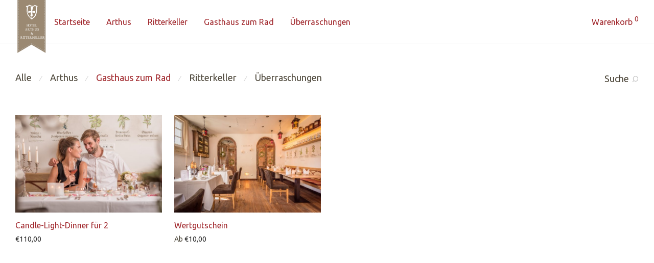

--- FILE ---
content_type: text/html; charset=UTF-8
request_url: https://shop.ritterkeller.de/produkte/gasthaus-zum-rad/
body_size: 10140
content:
<!DOCTYPE html>
<html lang="de" class="footer-sticky-1">
<head>
<meta charset="UTF-8">
<meta name="viewport" content="width=device-width, initial-scale=1.0, maximum-scale=1.0, user-scalable=no">
<link rel="profile" href="http://gmpg.org/xfn/11">
<link rel="pingback" href="https://shop.ritterkeller.de/xmlrpc.php">
<link href="https://shop.ritterkeller.de/wp-content/uploads/2018/04/favicon.ico" rel="icon" type="image/x-icon" />
<title>Gasthaus zum Rad &#8211; Ritterkeller Gutscheinshop</title>
<meta name='robots' content='max-image-preview:large' />
<link rel='dns-prefetch' href='//fonts.googleapis.com' />
<link rel="alternate" type="application/rss+xml" title="Ritterkeller Gutscheinshop &raquo; Feed" href="https://shop.ritterkeller.de/feed/" />
<link rel="alternate" type="application/rss+xml" title="Ritterkeller Gutscheinshop &raquo; Kommentar-Feed" href="https://shop.ritterkeller.de/comments/feed/" />
<link rel="alternate" type="application/rss+xml" title="Ritterkeller Gutscheinshop &raquo; Gasthaus zum Rad Kategorie Feed" href="https://shop.ritterkeller.de/produkte/gasthaus-zum-rad/feed/" />
<!-- <link rel='stylesheet' id='js_composer_front-css'  href='https://shop.ritterkeller.de/wp-content/themes/savoy/assets/css/visual-composer/nm-js_composer.css?ver=2.5.7' type='text/css' media='all' /> -->
<!-- <link rel='stylesheet' id='wp-block-library-css'  href='https://shop.ritterkeller.de/wp-includes/css/dist/block-library/style.min.css?ver=5.7.14' type='text/css' media='all' /> -->
<!-- <link rel='stylesheet' id='wc-block-vendors-style-css'  href='https://shop.ritterkeller.de/wp-content/plugins/woocommerce/packages/woocommerce-blocks/build/vendors-style.css?ver=4.4.3' type='text/css' media='all' /> -->
<!-- <link rel='stylesheet' id='wc-block-style-css'  href='https://shop.ritterkeller.de/wp-content/plugins/woocommerce/packages/woocommerce-blocks/build/style.css?ver=4.4.3' type='text/css' media='all' /> -->
<link rel="stylesheet" type="text/css" href="//shop.ritterkeller.de/wp-content/cache/wpfc-minified/14ujxaly/1wyep.css" media="all"/>
<style id='woocommerce-inline-inline-css' type='text/css'>
.woocommerce form .form-row .required { visibility: visible; }
</style>
<!-- <link rel='stylesheet' id='normalize-css'  href='https://shop.ritterkeller.de/wp-content/themes/savoy/assets/css/third-party/normalize.min.css?ver=3.0.2' type='text/css' media='all' /> -->
<!-- <link rel='stylesheet' id='slick-slider-css'  href='https://shop.ritterkeller.de/wp-content/themes/savoy/assets/css/third-party/slick.min.css?ver=1.5.5' type='text/css' media='all' /> -->
<!-- <link rel='stylesheet' id='slick-slider-theme-css'  href='https://shop.ritterkeller.de/wp-content/themes/savoy/assets/css/third-party/slick-theme.min.css?ver=1.5.5' type='text/css' media='all' /> -->
<!-- <link rel='stylesheet' id='magnific-popup-css'  href='https://shop.ritterkeller.de/wp-content/themes/savoy/assets/css/third-party/magnific-popup.min.css?ver=0.9.7' type='text/css' media='all' /> -->
<!-- <link rel='stylesheet' id='nm-grid-css'  href='https://shop.ritterkeller.de/wp-content/themes/savoy/assets/css/grid.css?ver=2.5.7' type='text/css' media='all' /> -->
<!-- <link rel='stylesheet' id='selectod-css'  href='https://shop.ritterkeller.de/wp-content/themes/savoy/assets/css/third-party/selectod.min.css?ver=3.8.1' type='text/css' media='all' /> -->
<!-- <link rel='stylesheet' id='nm-shop-css'  href='https://shop.ritterkeller.de/wp-content/themes/savoy/assets/css/shop.css?ver=2.5.7' type='text/css' media='all' /> -->
<!-- <link rel='stylesheet' id='nm-icons-css'  href='https://shop.ritterkeller.de/wp-content/themes/savoy/assets/css/font-icons/theme-icons/theme-icons.min.css?ver=2.5.7' type='text/css' media='all' /> -->
<!-- <link rel='stylesheet' id='nm-core-css'  href='https://shop.ritterkeller.de/wp-content/themes/savoy/style.css?ver=2.5.7' type='text/css' media='all' /> -->
<!-- <link rel='stylesheet' id='nm-elements-css'  href='https://shop.ritterkeller.de/wp-content/themes/savoy/assets/css/elements.css?ver=2.5.7' type='text/css' media='all' /> -->
<link rel="stylesheet" type="text/css" href="//shop.ritterkeller.de/wp-content/cache/wpfc-minified/mmjbwd2s/1wyep.css" media="all"/>
<link rel='stylesheet' id='redux-google-fonts-nm_theme_options-css'  href='https://fonts.googleapis.com/css?family=Ubuntu%3A%2C400%2C700&#038;subset=latin&#038;ver=1616577061' type='text/css' media='all' />
<!-- <link rel='stylesheet' id='childstyle-css'  href='https://shop.ritterkeller.de/wp-content/themes/ritterkeller/style.css?ver=5.7.14' type='text/css' media='all' /> -->
<!-- <link rel='stylesheet' id='main-css'  href='https://shop.ritterkeller.de/wp-content/themes/ritterkeller/assets/css/main.css?ver=5.7.14' type='text/css' media='all' /> -->
<link rel="stylesheet" type="text/css" href="//shop.ritterkeller.de/wp-content/cache/wpfc-minified/8yh7ud6p/1wyep.css" media="all"/>
<script src='//shop.ritterkeller.de/wp-content/cache/wpfc-minified/fcs25dhu/1wyep.js' type="text/javascript"></script>
<!-- <script type='text/javascript' src='https://shop.ritterkeller.de/wp-includes/js/jquery/jquery.min.js?ver=3.5.1' id='jquery-core-js'></script> -->
<!-- <script type='text/javascript' src='https://shop.ritterkeller.de/wp-includes/js/jquery/jquery-migrate.min.js?ver=3.3.2' id='jquery-migrate-js'></script> -->
<!-- <script type='text/javascript' src='https://shop.ritterkeller.de/wp-content/plugins/ds_visualcomposer/assets/js/vc.js?ver=5.7.14' id='visualcomposer-js'></script> -->
<link rel="https://api.w.org/" href="https://shop.ritterkeller.de/wp-json/" /><link rel="EditURI" type="application/rsd+xml" title="RSD" href="https://shop.ritterkeller.de/xmlrpc.php?rsd" />
<link rel="wlwmanifest" type="application/wlwmanifest+xml" href="https://shop.ritterkeller.de/wp-includes/wlwmanifest.xml" /> 
<meta name="generator" content="WordPress 5.7.14" />
<meta name="generator" content="WooCommerce 5.1.0" />
<noscript><style>.woocommerce-product-gallery{ opacity: 1 !important; }</style></noscript>
<style type="text/css">.recentcomments a{display:inline !important;padding:0 !important;margin:0 !important;}</style><meta name="generator" content="Powered by WPBakery Page Builder - drag and drop page builder for WordPress."/>
<style type="text/css" class="nm-custom-styles">body{font-family:Ubuntu,sans-serif;}h1,h2,h3,h4,h5,h6,.nm-alt-font{font-family:Ubuntu,sans-serif;}.nm-menu li a{font-family:Ubuntu,sans-serif;font-size:16px;font-weight:normal;}#nm-mobile-menu .menu > li > a{font-family:Ubuntu,sans-serif;font-weight:normal;}#nm-mobile-menu-main-ul.menu > li > a{font-size:15px;}#nm-mobile-menu-secondary-ul.menu li a{font-size:13px;}.vc_tta.vc_tta-accordion .vc_tta-panel-title > a,.vc_tta.vc_general .vc_tta-tab > a,.nm-team-member-content h2,.nm-post-slider-content h3,.vc_pie_chart .wpb_pie_chart_heading,.wpb_content_element .wpb_tour_tabs_wrapper .wpb_tabs_nav a,.wpb_content_element .wpb_accordion_header a,.woocommerce-order-details .order_details tfoot tr:last-child th,.woocommerce-order-details .order_details tfoot tr:last-child td,#order_review .shop_table tfoot .order-total,#order_review .shop_table tfoot .order-total,.cart-collaterals .shop_table tr.order-total,.shop_table.cart .nm-product-details a,#nm-shop-sidebar-popup #nm-shop-search input,.nm-shop-categories li a,.nm-shop-filter-menu li a,.woocommerce-message,.woocommerce-info,.woocommerce-error,blockquote,.commentlist .comment .comment-text .meta strong,.nm-related-posts-content h3,.nm-blog-no-results h1,.nm-term-description,.nm-blog-categories-list li a,.nm-blog-categories-toggle li a,.nm-blog-heading h1,#nm-mobile-menu-top-ul .nm-mobile-menu-item-search input{font-size:18px;}@media all and (max-width:768px){.vc_toggle_title h3{font-size:18px;}}@media all and (max-width:400px){#nm-shop-search input{font-size:18px;}}.add_to_cart_inline .add_to_cart_button,.add_to_cart_inline .amount,.nm-product-category-text > a,.nm-testimonial-description,.nm-feature h3,.nm_btn,.vc_toggle_content,.nm-message-box,.wpb_text_column,#nm-wishlist-table ul li.title .woocommerce-loop-product__title,.nm-order-track-top p,.customer_details h3,.woocommerce-order-details .order_details tbody,.woocommerce-MyAccount-content .shop_table tr th,.woocommerce-MyAccount-navigation ul li a,.nm-MyAccount-user-info .nm-username,.nm-MyAccount-dashboard,.nm-myaccount-lost-reset-password h2,.nm-login-form-divider span,.woocommerce-thankyou-order-details li strong,.woocommerce-order-received h3,#order_review .shop_table tbody .product-name,.woocommerce-checkout .nm-coupon-popup-wrap .nm-shop-notice,.nm-checkout-login-coupon .nm-shop-notice,.shop_table.cart .nm-product-quantity-pricing .product-subtotal,.shop_table.cart .product-quantity,.shop_attributes tr th,.shop_attributes tr td,#tab-description,.woocommerce-tabs .tabs li a,.woocommerce-product-details__short-description,.nm-shop-no-products h3,.nm-infload-controls a,#nm-shop-browse-wrap .term-description,.list_nosep .nm-shop-categories .nm-shop-sub-categories li a,.nm-shop-taxonomy-text .term-description,.nm-shop-loop-details h3,.woocommerce-loop-category__title,div.wpcf7-response-output,.wpcf7 .wpcf7-form-control,.widget_search button,.widget_product_search #searchsubmit,#wp-calendar caption,.widget .nm-widget-title,.post .entry-content,.comment-form p label,.no-comments,.commentlist .pingback p,.commentlist .trackback p,.commentlist .comment .comment-text .description,.nm-search-results .nm-post-content,.post-password-form > p:first-child,.nm-post-pagination a .long-title,.nm-blog-list .nm-post-content,.nm-blog-grid .nm-post-content,.nm-blog-classic .nm-post-content,.nm-blog-pagination a,.nm-blog-categories-list.columns li a,.page-numbers li a,.page-numbers li span,#nm-widget-panel .total,#nm-widget-panel .nm-cart-panel-item-price .amount,#nm-widget-panel .quantity .qty,#nm-widget-panel .nm-cart-panel-quantity-pricing > span.quantity,#nm-widget-panel .product-quantity,.nm-cart-panel-product-title,#nm-widget-panel .product_list_widget .empty,#nm-cart-panel-loader h5,.nm-widget-panel-header,.button,input[type=submit]{font-size:16px;}@media all and (max-width:991px){#nm-shop-sidebar .widget .nm-widget-title,.nm-shop-categories li a{font-size:16px;}}@media all and (max-width:768px){.vc_tta.vc_tta-accordion .vc_tta-panel-title > a,.vc_tta.vc_tta-tabs.vc_tta-tabs-position-left .vc_tta-tab > a,.vc_tta.vc_tta-tabs.vc_tta-tabs-position-top .vc_tta-tab > a,.wpb_content_element .wpb_tour_tabs_wrapper .wpb_tabs_nav a,.wpb_content_element .wpb_accordion_header a,.nm-term-description{font-size:16px;}}@media all and (max-width:550px){.shop_table.cart .nm-product-details a,.nm-shop-notice,.nm-related-posts-content h3{font-size:16px;}}@media all and (max-width:400px){.nm-product-category-text .nm-product-category-heading,.nm-team-member-content h2,#nm-wishlist-empty h1,.cart-empty,.nm-shop-filter-menu li a,.nm-blog-categories-list li a{font-size:16px;}}.vc_progress_bar .vc_single_bar .vc_label,.woocommerce-tabs .tabs li a span,.product .summary .price del .amount,#nm-shop-sidebar-popup-reset-button,#nm-shop-sidebar-popup .nm-shop-sidebar .widget:last-child .nm-widget-title,#nm-shop-sidebar-popup .nm-shop-sidebar .widget .nm-widget-title,.nm-shop-filter-menu li a i,.woocommerce-loop-category__title .count,span.wpcf7-not-valid-tip,.widget_rss ul li .rss-date,.wp-caption-text,.comment-respond h3 #cancel-comment-reply-link,.nm-blog-categories-toggle li .count,.nm-menu-wishlist-count,.nm-menu li.nm-menu-offscreen .nm-menu-cart-count,.nm-menu-cart .count,.nm-menu .sub-menu li a,body{font-size:14px;}@media all and (max-width:768px){.wpcf7 .wpcf7-form-control{font-size:14px;}}@media all and (max-width:400px){.nm-blog-grid .nm-post-content,.header-mobile-default .nm-menu-cart.no-icon .count{font-size:14px;}}#nm-wishlist-table .nm-variations-list,.nm-MyAccount-user-info .nm-logout-button.border,#order_review .place-order noscript,#payment .payment_methods li .payment_box,#order_review .shop_table tfoot .woocommerce-remove-coupon,.cart-collaterals .shop_table tr.cart-discount td a,#nm-shop-sidebar-popup #nm-shop-search-notice,.wc-item-meta,.variation,.woocommerce-password-hint,.woocommerce-password-strength,.nm-validation-inline-notices .form-row.woocommerce-invalid-required-field:after{font-size:12px;}body{font-weight:normal;}h1, .h1-size{font-weight:normal;}h2, .h2-size{font-weight:normal;}h3, .h3-size{font-weight:normal;}h4, .h4-size,h5, .h5-size,h6, .h6-size{font-weight:normal;}body{color:#4c4639;}.nm-portfolio-single-back a span {background:#4c4639;}.mfp-close,.wpb_content_element .wpb_tour_tabs_wrapper .wpb_tabs_nav li.ui-tabs-active a,.vc_pie_chart .vc_pie_chart_value,.vc_progress_bar .vc_single_bar .vc_label .vc_label_units,.nm-testimonial-description,.form-row label,.woocommerce-form__label,#nm-shop-search-close:hover,.products .price .amount,.nm-shop-loop-actions > a,.nm-shop-loop-actions > a:active,.nm-shop-loop-actions > a:focus,.nm-infload-controls a,.woocommerce-breadcrumb a, .woocommerce-breadcrumb span,.variations,.woocommerce-grouped-product-list-item__label a,.woocommerce-grouped-product-list-item__price ins .amount,.woocommerce-grouped-product-list-item__price > .amount,.nm-quantity-wrap .quantity .nm-qty-minus,.nm-quantity-wrap .quantity .nm-qty-plus,.product .summary .single_variation_wrap .nm-quantity-wrap label:not(.nm-qty-label-abbrev),.woocommerce-tabs .tabs li.active a,.shop_attributes th,.product_meta,.shop_table.cart .nm-product-details a,.shop_table.cart .product-quantity,.shop_table.cart .nm-product-quantity-pricing .product-subtotal,.shop_table.cart .product-remove a,.cart-collaterals,.nm-cart-empty,#order_review .shop_table,#payment .payment_methods li label,.woocommerce-thankyou-order-details li strong,.wc-bacs-bank-details li strong,.nm-MyAccount-user-info .nm-username strong,.woocommerce-MyAccount-navigation ul li a:hover,.woocommerce-MyAccount-navigation ul li.is-active a,.woocommerce-table--order-details,#nm-wishlist-empty .note i,a.dark,a:hover,.nm-blog-heading h1 strong,.nm-post-header .nm-post-meta a,.nm-post-pagination a,.commentlist > li .comment-text .meta strong,.commentlist > li .comment-text .meta strong a,.comment-form p label,.entry-content strong,blockquote,blockquote p,.widget_search button,.widget_product_search #searchsubmit,.widget_recent_comments ul li .comment-author-link,.widget_recent_comments ul li:before{color:#282828;}@media all and (max-width: 991px){.nm-shop-menu .nm-shop-filter-menu li a:hover,.nm-shop-menu .nm-shop-filter-menu li.active a,#nm-shop-sidebar .widget.show .nm-widget-title,#nm-shop-sidebar .widget .nm-widget-title:hover{color:#282828;}}.nm-portfolio-single-back a:hover span{background:#282828;}.wpb_content_element .wpb_tour_tabs_wrapper .wpb_tabs_nav a,.wpb_content_element .wpb_accordion_header a,#nm-shop-search-close,.woocommerce-breadcrumb,.nm-single-product-menu a,.star-rating:before,.woocommerce-tabs .tabs li a,.product_meta span.sku,.product_meta a,.nm-product-wishlist-button-wrap a,.nm-product-share a,.nm-wishlist-share ul li a:not(:hover),.nm-post-meta,.nm-post-share a,.nm-post-pagination a .short-title,.commentlist > li .comment-text .meta time{color:#a1a1a1;}.vc_toggle_title i,#nm-wishlist-empty p.icon i,h1{color:#282828;}h2{color:#282828;}h3{color:#282828;}h4, h5, h6{color:#282828;}a,a.dark:hover,a.gray:hover,a.invert-color:hover,.nm-highlight-text,.nm-highlight-text h1,.nm-highlight-text h2,.nm-highlight-text h3,.nm-highlight-text h4,.nm-highlight-text h5,.nm-highlight-text h6,.nm-highlight-text p,.nm-menu-wishlist-count,.nm-menu-cart a .count,.nm-menu li.nm-menu-offscreen .nm-menu-cart-count,.page-numbers li span.current,.page-numbers li a:hover,.nm-blog .sticky .nm-post-thumbnail:before,.nm-blog .category-sticky .nm-post-thumbnail:before,.nm-blog-categories-list li a:hover,.nm-blog-categories ul li.current-cat a,.widget ul li.active,.widget ul li a:hover,.widget ul li a:focus,.widget ul li a.active,#wp-calendar tbody td a,.nm-banner-link.type-txt:hover,.nm-banner.text-color-light .nm-banner-link.type-txt:hover,.nm-portfolio-categories li.current a,.add_to_cart_inline ins,.nm-product-categories.layout-separated .product-category:hover .nm-product-category-text > a,.woocommerce-breadcrumb a:hover,.products .price ins .amount,.products .price ins,.no-touch .nm-shop-loop-actions > a:hover,.nm-shop-menu ul li a:hover,.nm-shop-menu ul li.current-cat > a,.nm-shop-menu ul li.active a,.nm-shop-heading span,.nm-single-product-menu a:hover,.woocommerce-product-gallery__trigger:hover,.woocommerce-product-gallery .flex-direction-nav a:hover,.product-summary .price .amount,.product-summary .price ins,.product .summary .price .amount,.nm-product-wishlist-button-wrap a.added:active,.nm-product-wishlist-button-wrap a.added:focus,.nm-product-wishlist-button-wrap a.added:hover,.nm-product-wishlist-button-wrap a.added,.woocommerce-tabs .tabs li a span,#review_form .comment-form-rating .stars:hover a,#review_form .comment-form-rating .stars.has-active a,.product_meta a:hover,.star-rating span:before,.nm-order-view .commentlist li .comment-text .meta,.nm_widget_price_filter ul li.current,.post-type-archive-product .widget_product_categories .product-categories > li:first-child > a,.widget_product_categories ul li.current-cat > a,.widget_layered_nav ul li.chosen a,.widget_layered_nav_filters ul li.chosen a,.product_list_widget li ins .amount,.woocommerce.widget_rating_filter .wc-layered-nav-rating.chosen > a,.nm-wishlist-button.added:active,.nm-wishlist-button.added:focus,.nm-wishlist-button.added:hover,.nm-wishlist-button.added,.slick-prev:not(.slick-disabled):hover,.slick-next:not(.slick-disabled):hover,.flickity-button:hover,.pswp__button:hover,.nm-portfolio-categories li a:hover{color:#a1282d;}.nm-blog-categories ul li.current-cat a,.nm-portfolio-categories li.current a,.woocommerce-product-gallery.pagination-enabled .flex-control-thumbs li img.flex-active,.widget_layered_nav ul li.chosen a,.widget_layered_nav_filters ul li.chosen a,.slick-dots li.slick-active button,.flickity-page-dots .dot.is-selected{border-color:#a1282d;}.blockUI.blockOverlay:after,.nm-loader:after,.nm-image-overlay:before,.nm-image-overlay:after,.gallery-icon:before,.gallery-icon:after,.widget_tag_cloud a:hover,.widget_product_tag_cloud a:hover{background:#a1282d;}@media all and (max-width:400px){.woocommerce-product-gallery.pagination-enabled .flex-control-thumbs li img.flex-active,.slick-dots li.slick-active button,.flickity-page-dots .dot.is-selected{background:#a1282d;}}.header-border-1 .nm-header,.nm-blog-list .nm-post-divider,#nm-blog-pagination.infinite-load,.nm-post-pagination,.no-post-comments .nm-related-posts,.nm-footer-widgets.has-border,#nm-shop-browse-wrap.nm-shop-description-borders .term-description,.nm-shop-sidebar-default #nm-shop-sidebar .widget,.nm-infload-controls a,.woocommerce-tabs,.upsells,.related,.shop_table.cart tr td,#order_review .shop_table tbody tr th,#order_review .shop_table tbody tr td,#payment .payment_methods,#payment .payment_methods li,.woocommerce-MyAccount-orders tr td,.woocommerce-MyAccount-orders tr:last-child td,.woocommerce-table--order-details tbody tr td,.woocommerce-table--order-details tbody tr:first-child td,.woocommerce-table--order-details tfoot tr:last-child td,.woocommerce-table--order-details tfoot tr:last-child th,#nm-wishlist-table > ul > li,#nm-wishlist-table > ul:first-child > li,.wpb_accordion .wpb_accordion_section,.nm-portfolio-single-footer{border-color:#eeeeee;}.nm-blog-classic .nm-post-divider,.nm-search-results .nm-post-divider{background:#eeeeee;}.nm-blog-categories-list li span,.nm-shop-menu ul li > span,.nm-portfolio-categories li span{color: #cccccc;}.nm-post-meta:before,.nm-testimonial-author span:before{background:#cccccc;}.button,input[type=submit],.widget_tag_cloud a, .widget_product_tag_cloud a,.add_to_cart_inline .add_to_cart_button,#nm-shop-sidebar-popup-button,#order_review .shop_table tbody .product-name .product-quantity{color:#ffffff;background-color:#282828;}.button:hover,input[type=submit]:hover{color:#ffffff;}#nm-blog-pagination a,.button.border{border-color:#aaaaaa;}#nm-blog-pagination a,#nm-blog-pagination a:hover,.button.border,.button.border:hover{color:#282828;}#nm-blog-pagination a:not([disabled]):hover,.button.border:not([disabled]):hover{color:#282828;border-color:#282828;}.product-summary .quantity .nm-qty-minus,.product-summary .quantity .nm-qty-plus{color:#282828;}.nm-page-wrap{background-color:#ffffff;}.nm-divider .nm-divider-title,.nm-header-search{background:#ffffff;}.woocommerce-cart .blockOverlay,.woocommerce-checkout .blockOverlay {background-color:#ffffff !important;}.nm-top-bar{background:#282828;}.nm-top-bar .nm-top-bar-text,.nm-top-bar .nm-top-bar-text a,.nm-top-bar .nm-menu > li > a,.nm-top-bar .nm-menu > li > a:hover,.nm-top-bar-social li i{color:#eeeeee;}.nm-header-placeholder{height:84px;}.nm-header{line-height:50px;padding-top:17px;padding-bottom:17px;background:#ffffff;}.home .nm-header{background:#ffffff;}.mobile-menu-open .nm-header{background:#ffffff !important;}.header-on-scroll .nm-header,.home.header-transparency.header-on-scroll .nm-header{background:#ffffff;}.header-on-scroll .nm-header:not(.static-on-scroll){padding-top:10px;padding-bottom:10px;}.nm-header.stacked .nm-header-logo,.nm-header.stacked-centered .nm-header-logo{padding-bottom:0px;}.nm-header-logo svg,.nm-header-logo img{height:16px;}@media all and (max-width:991px){.nm-header-placeholder{height:70px;}.nm-header{line-height:50px;padding-top:10px;padding-bottom:10px;}.nm-header.stacked .nm-header-logo,.nm-header.stacked-centered .nm-header-logo{padding-bottom:0px;}.nm-header-logo svg,.nm-header-logo img{height:16px;}}@media all and (max-width:400px){.nm-header-placeholder{height:70px;}.nm-header{line-height:50px;}.nm-header-logo svg,.nm-header-logo img{height:16px;}}.nm-menu li a{color:#a1282d;}.nm-menu li a:hover{color:#a1282d;}.header-transparency-light:not(.header-on-scroll):not(.mobile-menu-open) #nm-main-menu-ul > li > a,.header-transparency-light:not(.header-on-scroll):not(.mobile-menu-open) #nm-right-menu-ul > li > a{color:#ffffff;}.header-transparency-dark:not(.header-on-scroll):not(.mobile-menu-open) #nm-main-menu-ul > li > a,.header-transparency-dark:not(.header-on-scroll):not(.mobile-menu-open) #nm-right-menu-ul > li > a{color:#282828;}.header-transparency-light:not(.header-on-scroll):not(.mobile-menu-open) #nm-main-menu-ul > li > a:hover,.header-transparency-light:not(.header-on-scroll):not(.mobile-menu-open) #nm-right-menu-ul > li > a:hover{color:#dcdcdc;}.header-transparency-dark:not(.header-on-scroll):not(.mobile-menu-open) #nm-main-menu-ul > li > a:hover,.header-transparency-dark:not(.header-on-scroll):not(.mobile-menu-open) #nm-right-menu-ul > li > a:hover{color:#707070;}.no-touch .header-transparency-light:not(.header-on-scroll):not(.mobile-menu-open) .nm-header:hover{background-color:transparent;}.no-touch .header-transparency-dark:not(.header-on-scroll):not(.mobile-menu-open) .nm-header:hover{background-color:transparent;}.nm-menu .sub-menu{background:#282828;}.nm-menu .sub-menu li a{color:#a0a0a0;}.nm-menu .megamenu > .sub-menu > ul > li:not(.nm-menu-item-has-image) > a,.nm-menu .sub-menu li a .label,.nm-menu .sub-menu li a:hover{color:#eeeeee;}.nm-menu .megamenu.full > .sub-menu{padding-top:28px;padding-bottom:15px;background:#ffffff;}.nm-menu .megamenu.full > .sub-menu > ul{max-width:1080px;}.nm-menu .megamenu.full .sub-menu li a{color:#777777;}.nm-menu .megamenu.full > .sub-menu > ul > li:not(.nm-menu-item-has-image) > a,.nm-menu .megamenu.full .sub-menu li a:hover{color:#282828;}.nm-menu .megamenu > .sub-menu > ul > li.nm-menu-item-has-image{border-right-color:#eeeeee;}.nm-menu-icon span{background:#a1282d;}.header-transparency-light:not(.header-on-scroll):not(.mobile-menu-open) .nm-menu-icon span{background:#ffffff;}.header-transparency-dark:not(.header-on-scroll):not(.mobile-menu-open) .nm-menu-icon span{background:#282828;}#nm-mobile-menu{ background:#ffffff;}#nm-mobile-menu .menu li{border-bottom-color:#eeeeee;}#nm-mobile-menu .menu a,#nm-mobile-menu .menu li .nm-menu-toggle,#nm-mobile-menu-top-ul .nm-mobile-menu-item-search input,#nm-mobile-menu-top-ul .nm-mobile-menu-item-search span,.nm-mobile-menu-social-ul li a{color:#555555;}.no-touch #nm-mobile-menu .menu a:hover,#nm-mobile-menu .menu li.active > a,#nm-mobile-menu .menu > li.active > .nm-menu-toggle:before,#nm-mobile-menu .menu a .label,.nm-mobile-menu-social-ul li a:hover{color:#282828;}#nm-mobile-menu .sub-menu{border-top-color:#eeeeee;}.nm-footer-widgets{padding-top:55px;padding-bottom:15px;background-color:#ffffff;}.nm-footer-widgets,.nm-footer-widgets .widget ul li a,.nm-footer-widgets a{color:#777777;}.nm-footer-widgets .widget .nm-widget-title{color:#282828;}.nm-footer-widgets .widget ul li a:hover,.nm-footer-widgets a:hover{color:#a1282d;}.nm-footer-widgets .widget_tag_cloud a:hover,.nm-footer-widgets .widget_product_tag_cloud a:hover{background:#a1282d;}@media all and (max-width:991px){.nm-footer-widgets{padding-top:55px;padding-bottom:15px;}}.nm-footer-bar{color:#aaaaaa;}.nm-footer-bar-inner{padding-top:30px;padding-bottom:30px;background-color:#282828;}.nm-footer-bar a{color:#aaaaaa;}.nm-footer-bar a:hover,.nm-footer-bar-social li i{color:#eeeeee;}.nm-footer-bar .menu > li{border-bottom-color:#3a3a3a;}@media all and (max-width:991px){.nm-footer-bar-inner{padding-top:30px;padding-bottom:30px;}}.nm-comments{background:#f7f7f7;}.nm-comments .commentlist > li,.nm-comments .commentlist .pingback,.nm-comments .commentlist .trackback{border-color:#e7e7e7;}#nm-shop-products-overlay,#nm-shop{background-color:#ffffff;}#nm-shop-taxonomy-header.has-image{height:370px;}.nm-shop-taxonomy-text-col{max-width:none;}.nm-shop-taxonomy-text h1{color:#282828;}.nm-shop-taxonomy-text .term-description{color:#777777;}@media all and (max-width:991px){#nm-shop-taxonomy-header.has-image{height:370px;}}@media all and (max-width:768px){#nm-shop-taxonomy-header.has-image{height:210px;}} .nm-shop-widget-scroll{height:145px;}.onsale{color:#373737;background:#ffffff;}.products li.outofstock .nm-shop-loop-thumbnail > a:after{color:#282828;background:#ffffff;}.nm-shop-loop-thumbnail{background:#eeeeee;}.has-bg-color .nm-single-product-bg{background:#eeeeee;}.nm-featured-video-icon{color:#282828;background:#ffffff;}@media all and (max-width:1080px){.woocommerce-product-gallery__wrapper{max-width:500px;}.has-bg-color .woocommerce-product-gallery {background:#eeeeee;}}@media all and (max-width:1080px){.woocommerce-product-gallery.pagination-enabled .flex-control-thumbs{background-color:#ffffff;}}.nm-variation-control.nm-variation-control-color li i{width:19px;height:19px;}.nm-variation-control.nm-variation-control-image li .nm-pa-image-thumbnail-wrap{width:19px;height:19px;}.has-hover .products li:hover .price {opacity: 1;}</style>
<style type="text/css" class="nm-translation-styles">.products li.outofstock .nm-shop-loop-thumbnail > a:after{content:"Nicht vorrätig";}.nm-validation-inline-notices .form-row.woocommerce-invalid-required-field:after{content:"Benötigtes Feld";}</style>
<noscript><style> .wpb_animate_when_almost_visible { opacity: 1; }</style></noscript>    </head>
<body class="archive tax-product_cat term-gasthaus-zum-rad term-24 theme-savoy woocommerce woocommerce-page woocommerce-no-js nm-page-load-transition-1 nm-preload header-fixed header-mobile-default header-border-1 widget-panel-dark wpb-js-composer js-comp-ver-6.6.0 vc_responsive">
<div id="nm-page-load-overlay" class="nm-page-load-overlay"></div>
<div class="nm-page-overflow">
<div class="nm-page-wrap">
<div class="nm-page-wrap-inner">
<div id="nm-header-placeholder" class="nm-header-placeholder"></div>
<header id="nm-header" class="nm-header default resize-on-scroll clear">
<div class="nm-header-inner">
<div class="nm-header-row nm-row">
<div class="nm-header-col col-xs-12">
<div class="nm-header-logo">
<a href="https://shop.ritterkeller.de/">
<img src="https://shop.ritterkeller.de/wp-content/uploads/2018/03/logo_ritterkeller.svg" class="nm-logo" alt="Ritterkeller Gutscheinshop">
</a>
</div>
<nav class="nm-main-menu">
<ul id="nm-main-menu-ul" class="nm-menu">
<li id="menu-item-17" class="menu-item menu-item-type-post_type menu-item-object-page menu-item-home menu-item-17"><a href="https://shop.ritterkeller.de/">Startseite</a></li>
<li id="menu-item-82" class="menu-item menu-item-type-taxonomy menu-item-object-product_cat menu-item-82"><a href="https://shop.ritterkeller.de/produkte/arthus/">Arthus</a></li>
<li id="menu-item-83" class="menu-item menu-item-type-taxonomy menu-item-object-product_cat menu-item-83"><a href="https://shop.ritterkeller.de/produkte/ritterkeller/">Ritterkeller</a></li>
<li id="menu-item-92" class="menu-item menu-item-type-taxonomy menu-item-object-product_cat current-menu-item menu-item-92"><a href="https://shop.ritterkeller.de/produkte/gasthaus-zum-rad/" aria-current="page">Gasthaus zum Rad</a></li>
<li id="menu-item-687" class="menu-item menu-item-type-taxonomy menu-item-object-product_cat menu-item-687"><a href="https://shop.ritterkeller.de/produkte/ueberraschungen/">Überraschungen</a></li>
</ul>
</nav>
<nav class="nm-right-menu">
<ul id="nm-right-menu-ul" class="nm-menu">
<li class="nm-menu-cart menu-item-default no-icon"><a href="#" id="nm-menu-cart-btn"><span class="nm-menu-cart-title">Warenkorb</span> <span class="nm-menu-cart-count count nm-count-zero">0</span></a></li>                <li class="nm-menu-offscreen menu-item-default">
<span class="nm-menu-cart-count count nm-count-zero">0</span>                    <a href="#" id="nm-mobile-menu-button" class="clicked"><div class="nm-menu-icon"><span class="line-1"></span><span class="line-2"></span><span class="line-3"></span></div></a>
</li>
</ul>
</nav>
</div>
</div>    </div>
</header>
<div id="nm-shop" class="nm-shop header-enabled ajax-enabled nm-shop-sidebar-disabled images-lazyload">
<div class="nm-shop-header has-categories no-filters no-sidebar has-search">
<div class="nm-shop-menu list_sep thumbnails-top">
<div class="nm-row">
<div class="col-xs-12">
<div id="nm-shop-filter-menu-wrap">
<ul id="nm-shop-filter-menu" class="nm-shop-filter-menu">
<li class="nm-shop-categories-btn-wrap" data-panel="cat">
<a href="#categories" class="invert-color">Kategorien</a>
</li>
<li class="nm-shop-search-btn-wrap" data-panel="search">
<span>&frasl;</span>                                <a href="#search" id="nm-shop-search-btn" class="invert-color"><span>Suche</span> <i class="nm-font nm-font-search flip"></i></a>
</li>
</ul>
</div>
<div id="nm-shop-categories-wrap">
<ul id="nm-shop-categories" class="nm-shop-categories"><li><a href="https://shop.ritterkeller.de/shop/">Alle</a></li><li class="cat-item-22"><span class="nm-shop-categories-divider">&frasl;</span><a href="https://shop.ritterkeller.de/produkte/arthus/">Arthus</a></li><li class="cat-item-24 current-cat"><span class="nm-shop-categories-divider">&frasl;</span><a href="https://shop.ritterkeller.de/produkte/gasthaus-zum-rad/">Gasthaus zum Rad</a></li><li class="cat-item-23"><span class="nm-shop-categories-divider">&frasl;</span><a href="https://shop.ritterkeller.de/produkte/ritterkeller/">Ritterkeller</a></li><li class="cat-item-73"><span class="nm-shop-categories-divider">&frasl;</span><a href="https://shop.ritterkeller.de/produkte/ueberraschungen/">Überraschungen</a></li></ul>                    </div>
</div>
</div>
</div>
<div id="nm-shop-search">
<div class="nm-row">
<div class="col-xs-12">
<div class="nm-shop-search-inner">
<div class="nm-shop-search-input-wrap">
<a href="#" id="nm-shop-search-close"><i class="nm-font nm-font-close2"></i></a>
<form id="nm-shop-search-form" role="search" method="get" action="https://shop.ritterkeller.de/">
<input type="text" id="nm-shop-search-input" autocomplete="off" value="" name="s" placeholder="Produkte suchen" />
<input type="hidden" name="post_type" value="product" />
</form>
</div>
<div id="nm-shop-search-notice"><span>Drücken Sie <u>Enter</u> um zu suchen</span></div>
</div>
</div>
</div>
</div>    </div>
<div id="nm-shop-notices-wrap"></div>
<div id="nm-shop-products" class="nm-shop-products">
<div class="nm-row">
<div class="nm-shop-products-col col-xs-12">
<div id="nm-shop-products-overlay" class="nm-loader"></div>
<div id="nm-shop-browse-wrap" class="nm-shop-description-clean">
<div class="nm-shop-results-bar  is-category">
<ul>
<li class="nm-shop-search-taxonomy-reset"><a href="#" id="nm-shop-search-taxonomy-reset" data-shop-url="https://shop.ritterkeller.de/shop/">Showing <span>&ldquo;Gasthaus zum Rad&rdquo;</span></a></li>    </ul>
</div>
<div class="woocommerce-notices-wrapper"></div><ul class="nm-products products xsmall-block-grid-1 small-block-grid-2 medium-block-grid-3 large-block-grid-4 grid-default layout-default">
<li class="product type-product post-1135 status-publish first instock product_cat-gasthaus-zum-rad product_tag-candle-light-dinner product_tag-gasthaus-zum-rad product_tag-kulinarische-auszeit has-post-thumbnail shipping-taxable purchasable product-type-simple" data-product-id="1135">
<div class="nm-shop-loop-product-wrap">
<div class="nm-shop-loop-thumbnail">
<a href="https://shop.ritterkeller.de/shop/gasthaus-zum-rad/candle-light-dinner-fuer-2/" class="nm-shop-loop-thumbnail-link woocommerce-LoopProduct-link">
<img src="https://shop.ritterkeller.de/wp-content/themes/savoy/assets/img/placeholder.png" data-src="https://shop.ritterkeller.de/wp-content/uploads/2018/03/a-293-IR1_2367-Â©-IngoRack-1-595x397.jpg" data-srcset="https://shop.ritterkeller.de/wp-content/uploads/2018/03/a-293-IR1_2367-Â©-IngoRack-1-595x397.jpg 595w, https://shop.ritterkeller.de/wp-content/uploads/2018/03/a-293-IR1_2367-Â©-IngoRack-1-300x200.jpg 300w, https://shop.ritterkeller.de/wp-content/uploads/2018/03/a-293-IR1_2367-Â©-IngoRack-1-768x513.jpg 768w, https://shop.ritterkeller.de/wp-content/uploads/2018/03/a-293-IR1_2367-Â©-IngoRack-1-1024x684.jpg 1024w, https://shop.ritterkeller.de/wp-content/uploads/2018/03/a-293-IR1_2367-Â©-IngoRack-1-680x454.jpg 680w" alt="" sizes="(max-width: 595px) 100vw, 595px" width="595" height="397" class="attachment-woocommerce_thumbnail size-woocommerce_thumbnail wp-post-image  lazyload" />            </a>
</div>
<div class="nm-shop-loop-details">
<div class="nm-shop-loop-title-price">
<h3 class="woocommerce-loop-product__title"><a href="https://shop.ritterkeller.de/shop/gasthaus-zum-rad/candle-light-dinner-fuer-2/" class="nm-shop-loop-title-link woocommerce-LoopProduct-link">Candle-Light-Dinner für 2</a></h3>
<span class="price"><span class="woocommerce-Price-amount amount"><bdi><span class="woocommerce-Price-currencySymbol">&euro;</span>110,00</bdi></span></span>
</div>
<div class="nm-shop-loop-actions">
<a href="?add-to-cart=1135" data-quantity="1" class="button product_type_simple add_to_cart_button ajax_add_to_cart" data-product_id="1135" data-product_sku="9" aria-label="„Candle-Light-Dinner für 2“ zu deinem Warenkorb hinzufügen" rel="nofollow">In den Warenkorb</a>            </div>
</div>
</div>
</li>
<li class="product type-product post-1149 status-publish instock product_cat-gasthaus-zum-rad product_tag-gasthaus-zum-rad product_tag-kulinarische-auszeit-verschenken product_tag-wertgutscheine has-post-thumbnail shipping-taxable purchasable product-type-variable" data-product-id="1149">
<div class="nm-shop-loop-product-wrap">
<div class="nm-shop-loop-thumbnail">
<a href="https://shop.ritterkeller.de/shop/gasthaus-zum-rad/wertgutschein-2/" class="nm-shop-loop-thumbnail-link woocommerce-LoopProduct-link">
<img src="https://shop.ritterkeller.de/wp-content/themes/savoy/assets/img/placeholder.png" data-src="https://shop.ritterkeller.de/wp-content/uploads/2018/03/a-160-IR1_7778-®-IngoRack-1-595x397.jpg" data-srcset="https://shop.ritterkeller.de/wp-content/uploads/2018/03/a-160-IR1_7778-®-IngoRack-1-595x397.jpg 595w, https://shop.ritterkeller.de/wp-content/uploads/2018/03/a-160-IR1_7778-®-IngoRack-1-300x200.jpg 300w, https://shop.ritterkeller.de/wp-content/uploads/2018/03/a-160-IR1_7778-®-IngoRack-1-768x513.jpg 768w, https://shop.ritterkeller.de/wp-content/uploads/2018/03/a-160-IR1_7778-®-IngoRack-1-1024x684.jpg 1024w, https://shop.ritterkeller.de/wp-content/uploads/2018/03/a-160-IR1_7778-®-IngoRack-1-680x454.jpg 680w" alt="" sizes="(max-width: 595px) 100vw, 595px" width="595" height="397" class="attachment-woocommerce_thumbnail size-woocommerce_thumbnail wp-post-image  lazyload" />            </a>
</div>
<div class="nm-shop-loop-details">
<div class="nm-shop-loop-title-price">
<h3 class="woocommerce-loop-product__title"><a href="https://shop.ritterkeller.de/shop/gasthaus-zum-rad/wertgutschein-2/" class="nm-shop-loop-title-link woocommerce-LoopProduct-link">Wertgutschein</a></h3>
<span class="price">Ab <span class="woocommerce-Price-amount amount"><bdi><span class="woocommerce-Price-currencySymbol">&euro;</span>10,00</bdi></span></span>
</div>
<div class="nm-shop-loop-actions">
<a href="https://shop.ritterkeller.de/shop/gasthaus-zum-rad/wertgutschein-2/" data-quantity="1" class="button product_type_variable add_to_cart_button" data-product_id="1149" data-product_sku="10" aria-label="Wähle Optionen für „Wertgutschein“" rel="nofollow">Ausführung wählen</a>            </div>
</div>
</div>
</li>
</ul>
</div>
</div>
</div>
</div>
</div>
                </div> <!-- .nm-page-wrap-inner -->
</div> <!-- .nm-page-wrap -->
<footer id="nm-footer" class="nm-footer">
<div class="nm-footer-bar layout-default">
<div class="nm-footer-bar-inner">
<div class="nm-row">
<div class="nm-footer-bar-left col-md-8 col-xs-12">
<ul id="nm-footer-bar-menu" class="menu">
<li id="menu-item-40" class="menu-item menu-item-type-post_type menu-item-object-page menu-item-home menu-item-40"><a href="https://shop.ritterkeller.de/">Startseite</a></li>
<li id="menu-item-41" class="menu-item menu-item-type-post_type menu-item-object-page menu-item-41"><a href="https://shop.ritterkeller.de/mein-konto/">Mein Konto</a></li>
<li id="menu-item-114" class="menu-item menu-item-type-post_type menu-item-object-page menu-item-114"><a href="https://shop.ritterkeller.de/datenschutz/">Datenschutz</a></li>
<li id="menu-item-113" class="menu-item menu-item-type-post_type menu-item-object-page menu-item-113"><a href="https://shop.ritterkeller.de/impressum/">Impressum</a></li>
<li id="menu-item-11455" class="menu-item menu-item-type-post_type menu-item-object-page menu-item-11455"><a href="https://shop.ritterkeller.de/barrierefreiheit/">Barrierefreiheit</a></li>
<li class="nm-menu-item-copyright menu-item"><span>&copy; 2026 Ritterkeller</span></li>
</ul>
</div>
<div class="nm-footer-bar-right col-md-4 col-xs-12">
<ul class="nm-footer-bar-social"><li><a href="https://www.facebook.com/arthus.ritterkeller/" target="_blank" title="Facebook" rel="nofollow"><i class="nm-font nm-font-facebook"></i></a></li><li><a href="https://www.instagram.com/explore/locations/510925562/hotel-arthusritterkeller/" target="_blank" title="Instagram" rel="nofollow"><i class="nm-font nm-font-instagram"></i></a></li></ul>                                                            </div>
</div>
</div>
</div>            </footer>
<div id="nm-mobile-menu" class="nm-mobile-menu">
<div class="nm-mobile-menu-scroll">
<div class="nm-mobile-menu-content">
<div class="nm-row">
<div class="nm-mobile-menu-main col-xs-12">
<ul id="nm-mobile-menu-main-ul" class="menu">
<li class="menu-item menu-item-type-post_type menu-item-object-page menu-item-home menu-item-17"><a href="https://shop.ritterkeller.de/">Startseite</a><span class="nm-menu-toggle"></span></li>
<li class="menu-item menu-item-type-taxonomy menu-item-object-product_cat menu-item-82"><a href="https://shop.ritterkeller.de/produkte/arthus/">Arthus</a><span class="nm-menu-toggle"></span></li>
<li class="menu-item menu-item-type-taxonomy menu-item-object-product_cat menu-item-83"><a href="https://shop.ritterkeller.de/produkte/ritterkeller/">Ritterkeller</a><span class="nm-menu-toggle"></span></li>
<li class="menu-item menu-item-type-taxonomy menu-item-object-product_cat current-menu-item menu-item-92"><a href="https://shop.ritterkeller.de/produkte/gasthaus-zum-rad/" aria-current="page">Gasthaus zum Rad</a><span class="nm-menu-toggle"></span></li>
<li class="menu-item menu-item-type-taxonomy menu-item-object-product_cat menu-item-687"><a href="https://shop.ritterkeller.de/produkte/ueberraschungen/">Überraschungen</a><span class="nm-menu-toggle"></span></li>
</ul>
</div>
<div class="nm-mobile-menu-secondary col-xs-12">
<ul id="nm-mobile-menu-secondary-ul" class="menu">
<li class="nm-mobile-menu-item-cart menu-item"><a href="https://shop.ritterkeller.de/warenkorb/" id="nm-mobile-menu-cart-btn"><span class="nm-menu-cart-title">Warenkorb</span> <span class="nm-menu-cart-count count nm-count-zero">0</span></a></li>                    </ul>
</div>
</div>
</div>
</div>
</div>            
<div id="nm-widget-panel" class="nm-widget-panel">
<div class="nm-widget-panel-inner">
<div class="nm-widget-panel-header">
<div class="nm-widget-panel-header-inner">
<a href="#" id="nm-widget-panel-close">
<span class="nm-cart-panel-title">Warenkorb</span>
<span class="nm-widget-panel-close-title">Schließen</span>
</a>
</div>
</div>
<div class="widget_shopping_cart_content">
<div id="nm-cart-panel" class="nm-cart-panel-empty">
<form id="nm-cart-panel-form" action="https://shop.ritterkeller.de/warenkorb/" method="post">
<input type="hidden" id="_wpnonce" name="_wpnonce" value="823fdb03ac" /><input type="hidden" name="_wp_http_referer" value="/produkte/gasthaus-zum-rad/" /></form>
<div id="nm-cart-panel-loader">
<h5 class="nm-loader">Aktualisiere&hellip;</h5>
</div>
<div class="nm-cart-panel-list-wrap">
<ul class="woocommerce-mini-cart cart_list product_list_widget ">
<li class="empty">
<i class="nm-font nm-font-close2"></i>
<span>Es befinden sich keine Produkte im Warenkorb.</span>
</li>
</ul><!-- end product list -->
</div>
<div class="nm-cart-panel-summary">
<div class="nm-cart-panel-summary-inner">
<p class="buttons nm-cart-empty-button">
<a href="https://shop.ritterkeller.de/shop/" id="nm-cart-panel-continue" class="button border">Weiter einkaufen</a>
</p>
</div>
</div>
</div>        </div>
</div>
</div>            
<div id="nm-page-overlay"></div>
<div id="nm-quickview" class="clearfix"></div>
<div id="nm-page-includes" class="products shop_categories " style="display:none;">&nbsp;</div>
<script type="text/javascript">
(function () {
var c = document.body.className;
c = c.replace(/woocommerce-no-js/, 'woocommerce-js');
document.body.className = c;
})();
</script>
<script type='text/javascript' src='https://shop.ritterkeller.de/wp-content/themes/savoy/assets/js/visual-composer/nm-js_composer_front.min.js?ver=2.5.7' id='wpb_composer_front_js-js'></script>
<script type='text/javascript' src='https://shop.ritterkeller.de/wp-content/plugins/woocommerce/assets/js/jquery-blockui/jquery.blockUI.min.js?ver=2.70' id='jquery-blockui-js'></script>
<script type='text/javascript' id='wc-add-to-cart-js-extra'>
/* <![CDATA[ */
var wc_add_to_cart_params = {"ajax_url":"\/wp-admin\/admin-ajax.php","wc_ajax_url":"\/?wc-ajax=%%endpoint%%","i18n_view_cart":"Warenkorb anzeigen","cart_url":"https:\/\/shop.ritterkeller.de\/warenkorb\/","is_cart":"","cart_redirect_after_add":"no"};
/* ]]> */
</script>
<script type='text/javascript' src='https://shop.ritterkeller.de/wp-content/plugins/woocommerce/assets/js/frontend/add-to-cart.min.js?ver=5.1.0' id='wc-add-to-cart-js'></script>
<script type='text/javascript' src='https://shop.ritterkeller.de/wp-content/plugins/woocommerce/assets/js/js-cookie/js.cookie.min.js?ver=2.1.4' id='js-cookie-js'></script>
<script type='text/javascript' id='woocommerce-js-extra'>
/* <![CDATA[ */
var woocommerce_params = {"ajax_url":"\/wp-admin\/admin-ajax.php","wc_ajax_url":"\/?wc-ajax=%%endpoint%%"};
/* ]]> */
</script>
<script type='text/javascript' src='https://shop.ritterkeller.de/wp-content/plugins/woocommerce/assets/js/frontend/woocommerce.min.js?ver=5.1.0' id='woocommerce-js'></script>
<script type='text/javascript' id='wc-cart-fragments-js-extra'>
/* <![CDATA[ */
var wc_cart_fragments_params = {"ajax_url":"\/wp-admin\/admin-ajax.php","wc_ajax_url":"\/?wc-ajax=%%endpoint%%","cart_hash_key":"wc_cart_hash_24dad72b27da6a90dfab5c455facd89f","fragment_name":"wc_fragments_24dad72b27da6a90dfab5c455facd89f","request_timeout":"5000"};
/* ]]> */
</script>
<script type='text/javascript' src='https://shop.ritterkeller.de/wp-content/plugins/woocommerce/assets/js/frontend/cart-fragments.min.js?ver=5.1.0' id='wc-cart-fragments-js'></script>
<script type='text/javascript' src='https://shop.ritterkeller.de/wp-content/themes/savoy/assets/js/plugins/modernizr.min.js?ver=2.8.3' id='modernizr-js'></script>
<script type='text/javascript' src='https://shop.ritterkeller.de/wp-content/themes/savoy/assets/js/plugins/slick.min.js?ver=1.5.5' id='slick-slider-js'></script>
<script type='text/javascript' src='https://shop.ritterkeller.de/wp-content/themes/savoy/assets/js/plugins/jquery.magnific-popup.min.js?ver=0.9.9' id='magnific-popup-js'></script>
<script type='text/javascript' id='nm-core-js-extra'>
/* <![CDATA[ */
var nm_wp_vars = {"themeUri":"https:\/\/shop.ritterkeller.de\/wp-content\/themes\/savoy","ajaxUrl":"\/wp-admin\/admin-ajax.php","woocommerceAjaxUrl":"\/?wc-ajax=%%endpoint%%","searchUrl":"https:\/\/shop.ritterkeller.de\/?s=","pageLoadTransition":"1","headerPlaceholderSetHeight":"1","cartPanelQtyArrows":"1","cartPanelQtyThrottleTimeout":"0","cartPanelShowOnAtc":"1","cartPanelHideOnAtcScroll":"1","shopFiltersAjax":"1","shopAjaxUpdateTitle":"1","shopImageLazyLoad":"1","shopScrollOffset":"70","shopScrollOffsetTablet":"70","shopScrollOffsetMobile":"70","shopSearch":"1","shopSearchHeader":"0","shopSearchUrl":"https:\/\/shop.ritterkeller.de\/?post_type=product&s=","shopSearchMinChar":"2","shopSearchAutoClose":"1","searchSuggestions":"0","searchSuggestionsInstant":"0","searchSuggestionsMax":"6","shopAjaxAddToCart":"1","shopRedirectScroll":"1","shopCustomSelect":"1","quickviewLinks":{"thumb":"","title":"","link":""},"galleryZoom":"1","galleryThumbnailsSlider":"0","shopYouTubeRelated":"1","productAccordionCloseOpen":"1","checkoutTacLightbox":"1","rowVideoOnTouch":"0","wpGalleryPopup":"1","touchHover":"1","pushStateMobile":"0","infloadBuffer":"0","infloadPreserveScrollPos":"1"};
/* ]]> */
</script>
<script type='text/javascript' src='https://shop.ritterkeller.de/wp-content/themes/savoy/assets/js/nm-core.min.js?ver=2.5.7' id='nm-core-js'></script>
<script type='text/javascript' src='https://shop.ritterkeller.de/wp-content/themes/savoy/assets/js/nm-blog.min.js?ver=2.5.7' id='nm-blog-js'></script>
<script type='text/javascript' src='https://shop.ritterkeller.de/wp-content/themes/savoy/assets/js/nm-shop-search.min.js?ver=2.5.7' id='nm-shop-search-js'></script>
<script type='text/javascript' src='https://shop.ritterkeller.de/wp-content/themes/savoy/assets/js/plugins/jquery.smartscroll.min.js?ver=1.0' id='smartscroll-js'></script>
<script type='text/javascript' src='https://shop.ritterkeller.de/wp-content/themes/savoy/assets/js/plugins/selectod.custom.min.js?ver=3.8.1' id='selectod-js'></script>
<script type='text/javascript' src='https://shop.ritterkeller.de/wp-content/themes/savoy/assets/js/nm-shop.min.js?ver=2.5.7' id='nm-shop-js'></script>
<script type='text/javascript' src='https://shop.ritterkeller.de/wp-content/themes/savoy/assets/js/nm-shop-infload.min.js?ver=2.5.7' id='nm-shop-infload-js'></script>
<script type='text/javascript' src='https://shop.ritterkeller.de/wp-content/themes/savoy/assets/js/nm-shop-filters.min.js?ver=2.5.7' id='nm-shop-filters-js'></script>
<script type='text/javascript' src='https://shop.ritterkeller.de/wp-includes/js/wp-embed.min.js?ver=5.7.14' id='wp-embed-js'></script>
<script type='text/javascript' src='https://shop.ritterkeller.de/wp-content/themes/savoy/assets/js/plugins/lazysizes.min.js?ver=4.0.1' id='lazysizes-js'></script>
<script type='text/javascript' src='https://shop.ritterkeller.de/wp-content/themes/savoy/assets/js/nm-shop-add-to-cart.min.js?ver=2.5.7' id='nm-shop-add-to-cart-js'></script>
</div> <!-- .nm-page-overflow -->
</body>
</html><!-- WP Fastest Cache file was created in 0.41453003883362 seconds, on 24-01-26 13:07:52 -->

--- FILE ---
content_type: text/css
request_url: https://shop.ritterkeller.de/wp-content/cache/wpfc-minified/8yh7ud6p/1wyep.css
body_size: 1570
content:
@import url("//fonts.googleapis.com/css?family=Metamorphous|Ubuntu");body{font-family:"Ubuntu",sans-serif}a{color:#a1282d}a:hover,a:focus,a:active{color:#8d2327}.nm-shop-loop-details h3 a{color:#a1282d}.nm-shop-loop-details h3 a:hover,.nm-shop-loop-details h3 a:focus,.nm-shop-loop-details h3 a:active{color:#8d2327}.vc_toggle_title h3,.vc_toggle_title i{color:#a1282d}.vc_toggle_title h3:hover,.vc_toggle_title h3:focus,.vc_toggle_title h3:active,.vc_toggle_title i:hover,.vc_toggle_title i:focus,.vc_toggle_title i:active{color:#8d2327}.nm-menu li a{color:#a1282d}.nm-menu li a:hover,.nm-menu li a:focus,.nm-menu li a:active{color:#8d2327}.vc_column-inner--padding-tiny{padding:2px}.vc_column-inner--padding-medium{padding:50px}@media screen and (max-width: 880px){.vc_column-inner--padding-medium{padding:30px 20px}}.vc_column-inner--padding-large{padding:150px 50px}@media screen and (max-width: 880px){.vc_column-inner--padding-large{padding:50px 30px}}.vc_column-inner--padding-none{padding:0}.wpb_text_column{padding-bottom:15px}@media screen and (max-width: 1020px) and (orientation: landscape){.vc_col-sm-3{width:50%}}@media screen and (min-width: 881px) and (max-width: 1020px){.vc_col-sm-3{width:50%}}.vc_row--padding-default{padding-top:50px;padding-bottom:50px}@media screen and (max-width: 880px){.vc_row--padding-default{padding-top:50px;padding-bottom:50px}}@media screen and (min-width: 881px) and (max-width: 1020px){.vc_row--padding-default{padding-top:50px;padding-bottom:50px}}.vc_row--padding-none{padding-top:0px;padding-bottom:0px}.vc_row--colorscheme-lighten h1,.vc_row--colorscheme-lighten h2,.vc_row--colorscheme-lighten h3,.vc_row--colorscheme-lighten h4,.vc_row--colorscheme-lighten h5,.vc_row--colorscheme-lighten h6,.vc_row--colorscheme-lighten p,.vc_row--colorscheme-lighten a,.vc_row--colorscheme-lighten span,.vc_row--colorscheme-lighten label{color:#fff}.vc_row--background-attachment-fixed{background-attachment:fixed}@media screen and (min-width: 1021px){.vc_row--display-flex{display:-webkit-box;display:-ms-flexbox;display:flex}}.vc_row--display-none{display:none}.wpb__font--primary p,.wpb__font--primary h1,.wpb__font--primary h2,.wpb__font--primary h3,.wpb__font--primary h4,.wpb__font--primary h5,.wpb__font--primary h6,.wpb__font--primary span,.wpb__font--primary label{font-family:"Ubuntu",sans-serif}.wpb__font--secondary p,.wpb__font--secondary h1,.wpb__font--secondary h2,.wpb__font--secondary h3,.wpb__font--secondary h4,.wpb__font--secondary h5,.wpb__font--secondary h6,.wpb__font--secondary span,.wpb__font--secondary label{font-family:"Metamorphous",cursive}.wpb__font-size--huge p,.wpb__font-size--huge h1,.wpb__font-size--huge h2,.wpb__font-size--huge h3,.wpb__font-size--huge h4,.wpb__font-size--huge h5,.wpb__font-size--huge h6,.wpb__font-size--huge span,.wpb__font-size--huge label{font-size:120px;line-height:100px}@media screen and (max-width: 880px){.wpb__font-size--huge p,.wpb__font-size--huge h1,.wpb__font-size--huge h2,.wpb__font-size--huge h3,.wpb__font-size--huge h4,.wpb__font-size--huge h5,.wpb__font-size--huge h6,.wpb__font-size--huge span,.wpb__font-size--huge label{font-size:32px;line-height:48px}}.wpb__font-size--large p,.wpb__font-size--large h1,.wpb__font-size--large h2,.wpb__font-size--large h3,.wpb__font-size--large h4,.wpb__font-size--large h5,.wpb__font-size--large h6,.wpb__font-size--large span,.wpb__font-size--large label{font-size:60px;line-height:60px}@media screen and (max-width: 880px){.wpb__font-size--large p,.wpb__font-size--large h1,.wpb__font-size--large h2,.wpb__font-size--large h3,.wpb__font-size--large h4,.wpb__font-size--large h5,.wpb__font-size--large h6,.wpb__font-size--large span,.wpb__font-size--large label{font-size:24px;line-height:28px}}.wpb__font-size--compact p,.wpb__font-size--compact h1,.wpb__font-size--compact h2,.wpb__font-size--compact h3,.wpb__font-size--compact h4,.wpb__font-size--compact h5,.wpb__font-size--compact h6,.wpb__font-size--compact span,.wpb__font-size--compact label{font-size:48px;line-height:48px}@media screen and (max-width: 880px){.wpb__font-size--compact p,.wpb__font-size--compact h1,.wpb__font-size--compact h2,.wpb__font-size--compact h3,.wpb__font-size--compact h4,.wpb__font-size--compact h5,.wpb__font-size--compact h6,.wpb__font-size--compact span,.wpb__font-size--compact label{font-size:20px;line-height:24px}}.wpb__font-size--medium p,.wpb__font-size--medium h1,.wpb__font-size--medium h2,.wpb__font-size--medium h3,.wpb__font-size--medium h4,.wpb__font-size--medium h5,.wpb__font-size--medium h6,.wpb__font-size--medium span,.wpb__font-size--medium label{font-size:36px;line-height:40px}@media screen and (max-width: 880px){.wpb__font-size--medium p,.wpb__font-size--medium h1,.wpb__font-size--medium h2,.wpb__font-size--medium h3,.wpb__font-size--medium h4,.wpb__font-size--medium h5,.wpb__font-size--medium h6,.wpb__font-size--medium span,.wpb__font-size--medium label{font-size:18px;line-height:24px}}.wpb__font-size--small p,.wpb__font-size--small h1,.wpb__font-size--small h2,.wpb__font-size--small h3,.wpb__font-size--small h4,.wpb__font-size--small h5,.wpb__font-size--small h6,.wpb__font-size--small span,.wpb__font-size--small label{font-size:24px;line-height:32px}@media screen and (max-width: 880px){.wpb__font-size--small p,.wpb__font-size--small h1,.wpb__font-size--small h2,.wpb__font-size--small h3,.wpb__font-size--small h4,.wpb__font-size--small h5,.wpb__font-size--small h6,.wpb__font-size--small span,.wpb__font-size--small label{font-size:16px;line-height:22px}}.wpb__font-size--tiny p,.wpb__font-size--tiny h1,.wpb__font-size--tiny h2,.wpb__font-size--tiny h3,.wpb__font-size--tiny h4,.wpb__font-size--tiny h5,.wpb__font-size--tiny h6,.wpb__font-size--tiny span,.wpb__font-size--tiny label{font-size:18px;line-height:24px}@media screen and (max-width: 880px){.wpb__font-size--tiny p,.wpb__font-size--tiny h1,.wpb__font-size--tiny h2,.wpb__font-size--tiny h3,.wpb__font-size--tiny h4,.wpb__font-size--tiny h5,.wpb__font-size--tiny h6,.wpb__font-size--tiny span,.wpb__font-size--tiny label{font-size:14px;line-height:20px}}.wpb__font--secondary.wpb__font-size--huge p,.wpb__font--secondary.wpb__font-size--huge h1,.wpb__font--secondary.wpb__font-size--huge h2,.wpb__font--secondary.wpb__font-size--huge h3,.wpb__font--secondary.wpb__font-size--huge h4,.wpb__font--secondary.wpb__font-size--huge h5,.wpb__font--secondary.wpb__font-size--huge h6,.wpb__font--secondary.wpb__font-size--huge span,.wpb__font--secondary.wpb__font-size--huge label{font-size:120px;line-height:116px}.wpb__font--secondary.wpb__font-size--large p,.wpb__font--secondary.wpb__font-size--large h1,.wpb__font--secondary.wpb__font-size--large h2,.wpb__font--secondary.wpb__font-size--large h3,.wpb__font--secondary.wpb__font-size--large h4,.wpb__font--secondary.wpb__font-size--large h5,.wpb__font--secondary.wpb__font-size--large h6,.wpb__font--secondary.wpb__font-size--large span,.wpb__font--secondary.wpb__font-size--large label{font-size:60px;line-height:8px}.wpb__font--secondary.wpb__font-size--compact p,.wpb__font--secondary.wpb__font-size--compact h1,.wpb__font--secondary.wpb__font-size--compact h2,.wpb__font--secondary.wpb__font-size--compact h3,.wpb__font--secondary.wpb__font-size--compact h4,.wpb__font--secondary.wpb__font-size--compact h5,.wpb__font--secondary.wpb__font-size--compact h6,.wpb__font--secondary.wpb__font-size--compact span,.wpb__font--secondary.wpb__font-size--compact label{font-size:48px;line-height:44px}.wpb__font--secondary.wpb__font-size--medium p,.wpb__font--secondary.wpb__font-size--medium h1,.wpb__font--secondary.wpb__font-size--medium h2,.wpb__font--secondary.wpb__font-size--medium h3,.wpb__font--secondary.wpb__font-size--medium h4,.wpb__font--secondary.wpb__font-size--medium h5,.wpb__font--secondary.wpb__font-size--medium h6,.wpb__font--secondary.wpb__font-size--medium span,.wpb__font--secondary.wpb__font-size--medium label{font-size:36px;line-height:32px}.wpb__font--secondary.wpb__font-size--small p,.wpb__font--secondary.wpb__font-size--small h1,.wpb__font--secondary.wpb__font-size--small h2,.wpb__font--secondary.wpb__font-size--small h3,.wpb__font--secondary.wpb__font-size--small h4,.wpb__font--secondary.wpb__font-size--small h5,.wpb__font--secondary.wpb__font-size--small h6,.wpb__font--secondary.wpb__font-size--small span,.wpb__font--secondary.wpb__font-size--small label{font-size:24px;line-height:20px}.wpb__font--secondary.wpb__font-size--tiny p,.wpb__font--secondary.wpb__font-size--tiny h1,.wpb__font--secondary.wpb__font-size--tiny h2,.wpb__font--secondary.wpb__font-size--tiny h3,.wpb__font--secondary.wpb__font-size--tiny h4,.wpb__font--secondary.wpb__font-size--tiny h5,.wpb__font--secondary.wpb__font-size--tiny h6,.wpb__font--secondary.wpb__font-size--tiny span,.wpb__font--secondary.wpb__font-size--tiny label{font-size:18px;line-height:14px}.wpb_wrapper>p{margin-bottom:15px}.product .summary .button{background-color:#f1b337;font-weight:bold}.product .summary .button:hover,.product .summary .button:active{background-color:#efaa1f}.woocommerce-tabs .tabs li a{color:#a1282d}.woocommerce-tabs .tabs li a:hover,.woocommerce-tabs .tabs li a:focus,.woocommerce-tabs .tabs li a:active{color:#8d2327}.woocommerce-tabs .tabs li.active a{color:#a1282d}.woocommerce-tabs .tabs li.active a:hover,.woocommerce-tabs .tabs li.active a:focus,.woocommerce-tabs .tabs li.active a:active{color:#8d2327}.woocommerce-tabs .wc-tab .nm-tabs-panel-inner ul li{list-style-type:inherit}.wc-proceed-to-checkout .button{background-color:#f1b337;font-weight:bold}.wc-proceed-to-checkout .button:hover,.wc-proceed-to-checkout .button:active{background-color:#efaa1f}#place_order{background-color:#f1b337;font-weight:bold}#place_order:hover,#place_order:active{background-color:#efaa1f}.nm-header-logo a{position:absolute;top:-17px;width:120px}.nm-header-logo img{height:110px !important}.nm-header.default .nm-main-menu{margin-left:60px}body.home .nm-header-logo img{height:200px !important}body.home.header-on-scroll .nm-header-logo img{height:150px !important}body.home.mobile-menu-open .nm-header-logo{display:none}body.home .nm-header.default .nm-main-menu{margin-left:120px}.nm-products li:hover .nm-shop-loop-price{opacity:1}.nm-products li:hover .nm-shop-loop-details .nm-shop-loop-actions{display:none}

--- FILE ---
content_type: image/svg+xml
request_url: https://shop.ritterkeller.de/wp-content/uploads/2018/03/logo_ritterkeller.svg
body_size: 6168
content:
<?xml version="1.0" encoding="utf-8"?>
<!-- Generator: Adobe Illustrator 21.1.0, SVG Export Plug-In . SVG Version: 6.00 Build 0)  -->
<svg version="1.1" id="Ebene_1" xmlns="http://www.w3.org/2000/svg" xmlns:xlink="http://www.w3.org/1999/xlink" x="0px" y="0px"
	 viewBox="0 0 122 202.5" style="enable-background:new 0 0 122 202.5;" xml:space="preserve">
<style type="text/css">
	.st0{fill:#9B8972;}
	.st1{fill:none;stroke:#4E4539;stroke-linecap:round;stroke-miterlimit:10;stroke-dasharray:2.98,2.98;}
	.st2{fill:none;stroke:#4E4539;stroke-linecap:round;stroke-miterlimit:10;}
	.st3{fill:none;stroke:#4E4539;stroke-linecap:round;stroke-miterlimit:10;stroke-dasharray:3.08,3.08;}
	.st4{fill:none;stroke:#4E4539;stroke-linecap:round;stroke-miterlimit:10;stroke-dasharray:3.05,3.05;}
	.st5{fill:none;stroke:#4E4539;stroke-linecap:round;stroke-miterlimit:10;stroke-dasharray:2.99,2.99;}
	.st6{fill:none;stroke:#EBE7E3;stroke-linecap:round;stroke-miterlimit:10;stroke-dasharray:2.98,2.98;}
	.st7{fill:none;stroke:#EBE7E3;stroke-linecap:round;stroke-miterlimit:10;}
	.st8{fill:none;stroke:#EBE7E3;stroke-linecap:round;stroke-miterlimit:10;stroke-dasharray:3.08,3.08;}
	.st9{fill:none;stroke:#EBE7E3;stroke-linecap:round;stroke-miterlimit:10;stroke-dasharray:3.05,3.05;}
	.st10{fill:none;stroke:#EBE7E3;stroke-linecap:round;stroke-miterlimit:10;stroke-dasharray:2.99,2.99;}
	.st11{fill:#FFFFFF;}
	.st12{font-family:'Ubuntu-Medium';}
	.st13{font-size:12px;}
</style>
<title>logo_gross</title>
<g>
	<g id="parallax">
		
			<image style="overflow:visible;opacity:0.35;enable-background:new    ;" width="115" height="318" xlink:href="7678E4E99B78D899.png"  transform="matrix(1 0 0 1 5.5 -117)">
		</image>
		<polygon class="st0" points="109.8,-114.5 109.8,190.8 58.5,161 7.8,190.8 7.8,-96.6 		"/>
		<line class="st1" x1="107.1" y1="-102.6" x2="107.1" y2="182.1"/>
		<polyline class="st2" points="107.1,183.6 107.1,185.1 105.8,184.3 		"/>
		<line class="st3" x1="103.1" y1="182.8" x2="61.9" y2="158.9"/>
		<polyline class="st2" points="60.5,158.1 59.2,157.3 57.9,158.1 		"/>
		<line class="st4" x1="55.3" y1="159.6" x2="14.5" y2="183.6"/>
		<polyline class="st2" points="13.2,184.3 11.9,185.1 11.9,183.6 		"/>
		<line class="st5" x1="11.9" y1="180.6" x2="11.9" y2="-87.4"/>
		<line class="st6" x1="106.8" y1="-102.8" x2="106.8" y2="181.8"/>
		<polyline class="st7" points="106.8,183.3 106.8,184.8 105.5,184.1 		"/>
		<line class="st8" x1="102.8" y1="182.5" x2="61.6" y2="158.6"/>
		<polyline class="st7" points="60.3,157.8 59,157.1 57.7,157.8 		"/>
		<line class="st9" x1="55" y1="159.4" x2="14.3" y2="183.3"/>
		<polyline class="st7" points="12.9,184.1 11.7,184.8 11.7,183.3 		"/>
		<line class="st10" x1="11.7" y1="180.3" x2="11.7" y2="-87.7"/>
		<path class="st11" d="M77.9,45.1L77.9,45.1z"/>
		<path class="st11" d="M45.7,55.3L45.7,55.3C45.7,55.4,45.8,55.4,45.7,55.3z"/>
		<path class="st11" d="M68.7,62.7L68.7,62.7C68.7,62.6,68.7,62.7,68.7,62.7z"/>
		<path class="st11" d="M58.8,20.5L58.8,20.5C58.9,20.5,58.8,20.5,58.8,20.5z"/>
		<path class="st11" d="M49.7,17.2L49.7,17.2C49.7,17.2,49.7,17.2,49.7,17.2z"/>
		<path class="st11" d="M45.4,20.2L45.4,20.2C45.5,20.3,45.5,20.3,45.4,20.2z"/>
		<polygon class="st11" points="41.5,34.1 41.6,34.1 41.6,34.1 		"/>
		<path class="st11" d="M52.2,64.1l-0.1,0.2C52.2,64.2,52.2,64.1,52.2,64.1z"/>
		<path class="st11" d="M62.3,68.5L62.3,68.5L62.3,68.5z"/>
		<path class="st11" d="M77.2,48.5L77.2,48.5z"/>
		<path class="st11" d="M78.2,32.6L78.2,32.6z"/>
		<path class="st11" d="M41.6,42.6L41.6,42.6C41.6,42.6,41.6,42.6,41.6,42.6z"/>
		<path class="st11" d="M43.6,51L43.6,51C43.6,51,43.6,51,43.6,51z"/>
		<path class="st11" d="M46.2,56.7L46.2,56.7L46.2,56.7z"/>
		<polygon class="st11" points="72.8,46.8 72.6,46.8 72.6,46.8 		"/>
		<path class="st11" d="M80.7,22.5l0.6-0.2L81,22.2L80.7,22.5l-0.2-0.2l0.3-0.2c-0.5-0.2-1-0.5-1.5-0.8l-0.7,0.6l-0.3-0.3v-0.7
			c-0.3,0.4-0.5-0.1-0.5-0.2v0.1v0.1l-0.2-0.2c0,0.1-0.3,0.1-0.4,0L77,20.1v0.3l-0.3,0v-0.2l-0.1,0.5l-0.5-0.6l-0.5,0.5l0.1-0.2
			l-0.1-0.3v-0.1l-0.2-0.1v0.1l-0.1-0.1L75,20.2L74,19.3c-0.1,0,0,0.3,0.1,0.2l-0.3,0.2l-0.2-0.7c-0.1-0.1-0.1,0.2-0.3,0.2
			s-0.2-0.4-0.5-0.6c0-0.1,0.1-0.2,0-0.2l-0.2,0.2l0.1,0.1c0,0.1-0.2,0.1-0.2,0.2l0.2,0.1l-0.3,0.2l-0.3-0.2
			c-0.1-0.2,0.2-0.2,0.2-0.1l0.1-0.3l-0.2-0.1l0.2-0.1L72,18.3c0,0-0.2,0.2-0.2,0.1l0.2-0.2L71.5,18l0.1,0l-0.2-0.2
			c0.2,0,0.1-0.4,0-0.3v0.6L71,17.7c-0.6,0-1.7,1.5-2.1,2.1c-0.1-0.2-0.3,0.1-0.5,0l-0.1,0.4l-0.2-0.2l-0.2,0.2L67.8,20l-0.3,0.2
			v0.3l-0.2-0.2l-0.1,0.3l0.1-0.1V21c0-0.2-0.3,0-0.3,0s-0.1-0.4-0.3-0.2l-0.3,0.3c-0.4-0.2-0.9-0.3-1.4-0.2v0.3l0.2-0.2l0.1,0.3
			l-0.4,0.1l-0.2-0.1v0.1l-0.2-0.4L64.4,21l-0.1-0.1c0,0-0.2,0.2-0.2,0l-0.2,0.2c0.1,0.1-0.1,0.3-0.2,0.2l-0.6-0.5v0.3
			c-0.3-0.2-0.1,0.1-0.3,0.2l-0.1-0.3c-0.2-0.2-0.3,0.3,0,0.3c-0.3,0.1-0.4-0.2-0.5-0.4L62,21.2l-0.6-0.3l-0.1,0.2
			c-0.4-0.3-0.9-0.5-1.4-0.5l-0.1,0.1l-0.5-0.3l-0.2,0.2c0.1,0,0.1,0.3-0.1,0.2L58.4,20c-0.2,0.3-0.4-0.1-0.6,0.1l-0.4-0.4
			c-0.1,0.1-0.4-0.1-0.3-0.2l-0.4-0.1l-0.1,0.1l-0.5-0.5l-0.3,0.4c-0.1-0.1,0.1-0.3,0.1-0.3L55.6,19L55.4,19c-0.1,0,0-0.2-0.1-0.2
			l0,0v0.1l-0.2-0.2l0.1,0.2l-0.1,0.5c-0.1-0.4-1-0.5-1.4-0.8l-0.3-0.4v0.2l-0.6-0.5l-0.3,0.2c-0.3,0-0.2-0.3-0.2-0.3
			s-0.2,0.1-0.2,0.1s-0.1-0.2-0.1-0.3s0,0.1-0.1,0.1l-0.1-0.2h-0.4l-0.1,0.3l0.6,0.2c-0.2,0-0.4,0-0.6,0v0.3h-0.2
			c0-0.2-0.1-0.5-0.3-0.6v-0.5l-0.2,0.1l-0.3-0.1c0,0.2-0.3,0.2-0.3,0v0.2l0.2,0.1l-0.8,0.1c-0.1,0.4-0.3,0.7-0.7,0.9l-0.1-0.1
			c-0.2,0.2-0.4,0-0.6,0.1c0.1,0,0.3,0.1,0.2,0.2l-0.4,0.4l0.2,0.2l-0.2,0.2l-0.2-0.4c0,0.3-0.4,0.5-0.7,0.6l0.2,0.3v0.1l-0.5-0.3
			c-0.1,0-0.1,0.2,0,0.3l-0.3,0.2l-0.2-0.1L46,20.5l-0.5-0.2c0,0.1-0.3,0.2-0.2,0L45,20.8h0.1L45,20.9l-0.2-0.4h-0.2
			c-0.1,0,0.1,0.2,0,0.2l-0.4,0.1l0.2,0.2h-0.3L44,21.3L43.9,21l-0.2,0.1L43.2,21l0.1,0.1v0.3l-0.4-0.1l-0.1,0.2
			c-0.1,0-0.1-0.2-0.1-0.2l-0.1,0.1l-0.3-0.2l-0.2,0.3v-0.2l-0.4-0.1l-0.5,0.2c-0.1,0-0.3,0-0.3-0.1c-0.1,0.2-0.4,0.3-0.6,0.2
			c0,0,0,0,0,0v0.3l0.2,0.2l-0.1,0.2l-0.3-0.4l-0.7,0.4L39.2,22L39,22.5c-0.3,0.1-0.6,0.3-0.7,0.5l0.1,0.3h0.3l0.3,0.4v-0.4
			c0.5,0,0.3,0.5,0.6,0.8c0-0.1,0.2-0.2,0.2-0.1l0.1,0.5c0-0.1,0.2-0.2,0.2-0.1v0.3l0.1-0.3c0.2,0,0.2,0.3,0.1,0.3l0.7,0.4l-0.2,0.4
			c0.1,0,0.2,0.2,0.1,0.2h-0.3V26c0,0,0.4-0.5,0.3-0.2l0.2,0.6c0.1,0,0.1-0.3,0-0.3l0.4-0.2h0.1l-0.2,0.5h-0.3
			c0.1,0.2,0.3,0.4,0.6,0.6c-0.1,0-0.1,0.2-0.1,0.3l0.6,0.2l-0.4,0.1c-0.3,0.1,0.3,0.3,0.1,0l0.3,0.2l-0.1,0.1L42,28l-0.3,0.1h-0.3
			l0.2,0.4c-0.1,0.1,0,0.2,0.1,0.2l-0.1,0.3c0.2-0.2,0.4-0.3,0.7-0.4l0.1,0.1c0,0,0.2-0.2,0.3-0.1L42.5,29l-0.1-0.1L42,29l0.1,0.2
			h-0.3l0.3,0.7c0-0.1,0.2,0,0.3,0.1l-0.2,0.3L42,30v-0.4L41.8,30c0.2,0,0.2,0.4,0.1,0.3l0.4,0.8l-0.1,0.3l-0.2-0.2l-0.1,0.4
			l0.3,0.1v0.4l-0.5,0.6c0.1-0.1,0.3,0.1,0.3,0.2c-0.3,0.1-0.1,0.5-0.3,0.7c0.1,0,0.3,0.2,0.2,0.2L41.6,34l0.2,0.2l-0.3,0l-0.2,0.7
			c0.4,0-0.1,0.2,0,0.3l0.3,0.1h-0.3l0.1,0.6l0.3-0.3l0.4,0.3l-0.2-0.1l-0.1,0.3l0.1,0.1h-0.4l-0.1-0.2v0.7l0.1,0.1
			c0,0.1-0.2,0.2,0,0.3h0.3l-0.3,0.4l0.2,0.5v0.2l-0.2-0.2l0.1,0.8l0.2,0.1c-0.6,0-0.1,0.5-0.4,0.8l0.1,0.2l-0.2,0.3l0.2,0.2
			c0,0-0.1,0.1-0.2,0.2l0,0l0.1-0.1l0.3,0.4L41.4,41l0.2,0.3l-0.2,0.3V42c0.1-0.1,0.3-0.1,0.3,0l-0.3,0.3c0.1-0.1,0.2,0.1,0.2,0.2
			l0.1-0.2c0.3,0.3-0.1,0.9,0,1.3l-0.1,0.2l0.1,0.5h0.2c0,0-0.1,0.2-0.1,0.2h0.2l-0.1-0.1l0.2-0.1l0.2,0.2L42,44.9h0.2
			c-0.2,0.7,0.2,1,0.1,1.7l0.2-0.2c0.1,0,0,0.4-0.2,0.3l0.2,0.3l-0.2,0.2l0.2,0.2c0,0.2,0.1,0.6,0.3,0.7l-0.1,0.3l0.2-0.1v0.3
			l0.2-0.1c0.2,0,0,0.2,0,0.2l0.2,0.1L43,49l0.1,0.1c0.1,0,0.1-0.2,0.1-0.2l0.1,0.1l-0.2,0.2c0,0.1,0.2,0.1,0.2,0l0,0l0.2,0.4
			l-0.2,0.4l0.2,0.5v0.2c0.1-0.1,0.2-0.1,0.3-0.1v0.1l-0.2,0.4H44c0,0-0.1-0.1-0.1-0.1h0.2c0.1,0.1-0.1,0.3-0.2,0.3l0.4,0.6
			c0.1,0.2-0.4,0.5-0.1,0.6c0.1,0,0.2-0.2,0.4-0.1l-0.3,0.3l0.4,0.9l0.4-0.6l0.1,0.1L45,54c0.1,0.1,0.1,0.4,0.1,0.5
			c0.3-0.2,0.1-0.7,0.4-0.8l-0.3-0.2l0.3-0.2h0.1l0.1,0.3L45.5,54l0.2,0.1l-0.2,0.5l0.3,0.1L45.5,55l0.2,0.2c-0.2-0.1,0,0.1,0,0.2
			v-0.1c0.1,0.1,0,0.1,0,0.1v0.2l-0.1,0.1l0.3,0.2v-0.2l0.2,0.2l-0.2,0.4l0.2-0.1v0.3c0.1-0.2,0.1,0.2,0,0.1l0.2,0.4l0.1-0.3
			l-0.1-0.1l0.3-0.1c0,0.2,0.2,0.7-0.2,0.7L47,58l0.3-0.1c-0.1,0.3,0.4,0.4,0.6,0.5l-0.3,0.3l0.1,0.4l0.4-0.3c0.3-0.1,0,0.3,0,0.4
			h0.4v0.3l-0.2,0.2l0.2-0.2l0.2,0.3c-0.1,0-0.1,0.3,0,0.4l0.1-0.1l0.4,0.3l0.1-0.1v0.5l-0.2-0.2l0.3,0.5l0.1-0.2
			c0.1,0.1-0.2,0.3-0.1,0.4l0.2,0.1c0,0,0-0.2,0-0.2l0.1,0.1l0.3-0.2v0.3h0.3v-0.3h0.4l0.1,0.3h-0.2c0.1,0.3,0.1,0.9,0.5,1l0.2-0.2
			c0.1,0,0.1,0.1,0.1,0.2l-0.2,0.3l0.2-0.1l0.2,0.6l0.4-0.1c0.1-0.1,0.2,0.2,0.1,0.3l0.5,0.2v-0.1c0.1,0.2,0.1,0.5,0.1,0.7l0.1-0.2
			l0.2,0.3h-0.1c0.1,0.1,0.2,0.6-0.1,0.5l0.1,0.2l0.2-0.1l0.2,0.2c0-0.2,0.3,0,0.3,0l0.1-0.2l0.2,0.8l0.2-0.2l-0.2-0.2l0.2-0.1
			l0.3,0.8l0.2-0.2l0.1,0.1c0,0.2,0.1,0.4,0.1,0.6l0.2-0.3l0.1,0.4c0,0,0.2-0.2,0.3-0.1v0.5c0.1,0,0.3-0.2,0.3-0.1L55,67.2l0.3-0.2
			l0.1,0.6l0.2-0.2l0.3,0.4c0.1,0.1,0.4-0.2,0.3,0.1L56,68.2l0.1,0.3l0.1-0.3h0.1l0.4,0.3c0.1-0.3,0.4-0.1,0.3-0.2
			c0.4,0.3,0.7,0.7,1,1.1c-0.1-0.1,0.1-0.3,0.1-0.2c0,0.6,0.6,0.7,1.1,0.8c-0.1,0-0.1,0.2,0,0.2l0.7,0.2c0.2-0.3,0.5-0.6,0.7-0.9
			l0.2,0.1c0.1-0.4,0.7-0.4,1-0.4c-0.1,0,0.2-0.1,0.2-0.2l-0.1-0.1l0.4-0.3c-0.1,0-0.1,0-0.1-0.1s0-0.1,0.1-0.1l-0.6-0.2V68l0.4,0.2
			c-0.1-0.5,0.2,0,0.2,0l0.2-0.1l0.1-0.5c0.1-0.1,0.4,0,0.3,0.2l-0.1,0.3l0.7-0.8l-0.1,0.1l-0.2-0.5l0.1-0.4l0.1,0.6l0.4-0.4L64,67
			l-0.3-0.5v-0.1c0.1,0,0.2,0.1,0.3,0v-0.2l0.3,0.3l0.1-0.3L64.3,66c0.1,0.1-0.2,0.1-0.1,0l0.2-0.3l0.3,0.2l-0.2,0.1
			c0.2,0.1,0.4,0.3,0.4,0.6l0.1-0.3L64.8,66v-0.4h0.1l0.3,0.5l0.1-0.3l-0.5-0.6l0.2-0.3c0.1,0.1,0.1,0.3,0.1,0.3s0.5-0.5,0.6-0.3
			l-0.1,0.2l0.4,0.1l0.2-0.3L66,64.7h0.1l0.4,0.3l0.2-0.2l0.1,0.1c-0.1-0.2-0.1-0.7,0.2-0.7l0.3,0.2v-0.7h0.3l0.3,0.5l0.1-0.3
			l0.2,0.2c0.3-0.6,0.5-0.6,0.1-1.1c0-0.1,0.1-0.1,0.2-0.1l0.3,0.3v-0.4c0,0,0,0,0,0v0c0,0.1,0.2,0.1,0.3,0.1c0,0,0,0,0,0
			c-0.1-0.3-0.1-0.5,0-0.8l0.3,0.5c0,0.1-0.2,0.1-0.2,0.2l0.2,0.1l0.3-0.5h0.2l-0.2-0.5v-0.1H70v0.2l0.2-0.7l0.1,0.2v-0.4
			c0,0,0.1,0,0.1,0h0.2l0.1-0.6l0.4,0.1l-0.2-0.3c0.1-0.3,0.4,0.2,0.4,0.3c0.1-0.3,0.6-0.5,0.6-0.9l-0.1,0.1c-0.1,0-0.1-0.2,0-0.3
			l0.3-0.1v0.3l0.1-0.6l0.2,0.2v-0.3l-0.3-0.2l0.4,0v-0.2c0,0,0.1,0.2,0.1,0.2s0.1-0.3,0-0.4l0.3-0.4v-0.3l0.2,0.6l0.1-0.6l0.2,0.2
			l0.1-0.2l-0.2-0.3V57l0.3,0.3c0.1-0.4,0.1-0.7-0.1-1.1l0.3-0.2l0.3,0.2c0.1-0.5,0.2-0.6,0.1-1.1c0-0.2,0.4,0.1,0.4,0.2l-0.2-0.6
			c-0.1-0.1,0.2-0.3,0.3-0.1l0.2-0.4c-0.2,0.1-0.2-0.3-0.1-0.3l0.1,0.1l0.1-0.1v0.2l0.2-0.1v-0.2h-0.1l0.2-0.4c0.1,0,0.2,0,0.3,0.1
			l-0.3-0.5c-0.1-0.3,0.6,0,0.2,0.1l0.3,0.2l0.1-0.2l-0.2-0.2l0.2-0.2h-0.2l0.2-0.3l-0.2-0.2v-0.4l0.2,0c-0.2-0.3,0.2-0.3,0.4-0.3
			c-0.1,0-0.1-0.4,0.1-0.2s0,0.2,0.1,0.2l0.1-0.1c0-0.3-0.2-1.1-0.1-1.3l0.2,0.2l0.2-0.5l-0.1,0.2l-0.3-0.4
			c-0.1-0.1,0.2-0.3,0.3-0.2L76.4,49l0.1-0.1l-0.1,0h0.1h0.1l0.2,0.3h0.3l-0.4-0.7c-0.1-0.2,0.3-0.2,0.4,0c-0.1-0.2-0.1-0.4,0-0.6
			c-0.1,0.1-0.4,0-0.2-0.1l0.3-0.2v-0.2c0,0-0.1,0.1-0.2,0.1L77,47.4l0.5-0.1l-0.2-0.4c0-0.1,0.1-0.2,0.2-0.2l0,0.3l0.2-0.3
			l-0.2-0.2l0.3-0.2v0.3l0.2-0.1l-0.2-0.3l0.2-0.1c0,0-0.1-0.1-0.2-0.2s0.2-0.1,0.2-0.1l-0.3-0.5l-0.4,0.3h-0.1
			c0.1-0.2,0.3-0.4,0.5-0.5c0.1,0.4,0.5,0,0.2,0h0.2l-0.8-0.1v-0.2l0.4-0.1l-0.3-0.4c0-0.1,0.1-0.2,0.1-0.1l0.2,0.4l0.1-0.1l0.2,0.2
			c-0.5-1,0.6-0.2-0.1-0.8c-0.1-0.1,0.2-0.2,0.2-0.3s-0.1-0.2,0-0.2l-0.5-0.4l0.3-0.4c-0.1-0.2-0.4,0-0.3,0.2l-0.2-0.3v-0.4l0.2,0
			c0.2,0.4,0.4,0.8,0.7,1.2c0.1-0.3,0.3-1.1-0.3-1.1c0,0.2-0.3,0.1-0.2-0.1l0.1-0.3l0.5,0.3L78,41.5l0.4-0.1l-0.2-0.2h0.2L78,40.5
			c0.3,0-0.2-0.2,0-0.4l0.2,0.2c0-0.1,0.2-0.1,0.1,0l0.1-0.5l0.2,0.1l0.1-0.3l-0.2-0.3c0-0.3,0.2-0.3,0.3-0.5l-0.4-0.6
			c0-0.2,0.4-0.1,0.4-0.1s-0.3-0.9-0.4-1l0.1-0.2l-0.1-0.3v-0.2h0.3l-0.4-0.5v-0.2l0.3,0.1l0.1-0.2l-0.4-0.5
			c0.1-0.2,0.4-0.1,0.4-0.3h-0.1h-0.1l-0.3-0.4c0-0.2,0.2-0.4,0.3-0.5l-0.3-0.5v-0.1l0.1,0.1l0.1-0.2c0,0-0.1,0-0.1-0.1h0.2
			c0-0.1-0.2-0.1-0.3-0.2l0.1-0.2l-0.2-0.2c0.1,0.1,0,0.3-0.1,0.3l-0.3-0.3v-0.1l0.2,0.2l0.1-0.3c0.1,0,0.1,0.1,0,0.2l0.3-0.1
			L78.2,32l-0.1,0.1l-0.4-0.5L78,31l-0.2-0.2c0.3-0.1,0.9-0.2,0.9-0.6l-0.1-0.2l-0.3,0.2l-0.1-0.3l0.2-0.4l-0.2-0.3v-0.1l0.2,0.1
			c0.1-0.1-0.3-0.4-0.1-0.5l0.4,0.3l-0.1,0.2l0.4,0.1l-0.3-0.5l0.1-0.3l-0.4-0.5l0.2-0.1l-0.4-0.3v-0.1c0.1,0,0.2,0,0.3,0v-0.1
			l0.3,0.1v-0.3c0,0-0.2,0.2-0.3,0.1v-0.5h0.5l-0.3-0.8l0.1-0.3l-0.2-0.1H79c-0.1-0.3-0.1-0.6,0-0.9l0.4,0.2l-0.1-0.4l0.8-1h0.3
			v-0.3l0.2,0.1l0,0l-0.1-0.1l0.5-0.5L80.7,22.5z M58.7,65.9V66l-0.8-0.7v0.1L57.4,65L57.2,65v0.2h-0.3c0.1-0.1,0.1-0.2,0.1-0.4
			l-0.6-0.4h0.1l-0.4-0.5v0.5l-0.5-0.7v0.1l0.1,0.4c-0.2,0.1-0.3-0.3-0.2-0.6l-0.1-0.1l-0.1,0.3l-0.2-0.4l0.1-0.3l-0.1-0.1l0.2-0.1
			c0,0-0.2,0-0.2,0s0.1,0,0.1-0.1L55,62.6l-0.4,0.2l0.4,0.1l0.1,0.2c-0.2,0.2-0.3,0.5-0.3,0.8l-0.2-0.1l0.1-0.3l-0.1-0.1l0.1-0.2
			c-0.2,0-0.3-0.3-0.3-0.5l0.2-0.4c0-0.1-0.3,0-0.3,0l-0.1,0.1V62l-0.1,0.1c0,0-0.1-0.2-0.2-0.1l-0.1,0.5c0.1-0.1,0.2-0.1,0.2,0
			c0,0,0,0.1,0,0.1l0,0h-0.1L53.5,63c0,0,0.1,0,0.1,0.1l-0.3,0.1c-0.1-0.1,0.2-0.5,0-0.6l0.4-0.4h-0.1v-0.3h0.2l-0.3-0.4l-0.2,0.7
			l-0.3-1.4c-0.1,0.1-0.2-0.2-0.1-0.2c-0.2-0.4-0.7-0.7-1.2-0.5v-0.3L51.5,60l0.2-0.2c-0.1,0.1-0.1-0.1,0-0.2l-0.2-0.1l0.2-0.3
			c-0.2-0.3-0.5-0.5-0.8-0.7l-0.1,0.4l-0.3-0.7l0.2-0.1l-0.4-0.4l-0.1,0.1l-0.1-0.2v0.3l-0.3-0.2l0.4-0.3c0.1-0.2-0.2-0.2-0.2-0.1
			l-0.4-0.1l0.5-0.2L50,56.8c-0.1,0.1-0.4,0.2-0.3,0v-0.4c-0.4-0.4-0.7-0.9-1-1.4c0.1,0,0.1-0.3,0-0.2V55h-0.3l-0.1-0.5
			c0,0.1-0.3,0.1-0.2-0.1h0.4c0.6-0.2-0.4-0.4-0.4-0.5L48,54.5v-0.9l0.1,0.1v-0.1c-0.2,0-0.4-0.2-0.3-0.4l-0.3-0.2l0.1-0.1
			c-0.3-0.1-0.6-0.2-0.8-0.4c0,0-0.1,0-0.1-0.1l0.1,0.1c0.1,0,0.2,0,0.3,0l-0.1-0.3l0.1-0.3l-0.3,0v-0.2c0-0.1,0.2,0.1,0.2,0
			c-0.2-0.1-0.3-0.4-0.2-0.6l-0.1-0.1l-0.1,0.2l-0.3-0.8l0.2-0.2c-0.3,0-0.1-0.3-0.1-0.4h-0.2H46l0.1-0.2l-0.2-0.2l0,0l0,0
			c0.1,0,0.1-0.2-0.1-0.1c0-0.4-0.1-0.7-0.3-1v0.1h-0.3l0.1-0.5c-0.3,0,0-0.3-0.1-0.5s-0.2,0-0.2,0l0.1-0.1l-0.2-0.2v-0.4l-0.2-0.2
			l0.1,0c-0.1-0.1-0.3-0.2-0.4-0.2v0.4c-0.1,0.1-0.2-0.1-0.2-0.2l0.2-0.4l0.1,0.1v-0.3l-0.2-0.3l0.1-0.1l-0.4-0.8l0.1-0.4l-0.4-0.9
			l0.1,0.1l0.2-0.4l0.3,0.2l0.2-0.2l0.2,0.1l0.5-0.2l0.2,0.2c0-0.1,0.3,0,0.4,0v-0.2h0.5v0.2v-0.1c0,0,0.3,0.2,0.3,0l0.4,1.2
			l-0.3,0.8c0.2,0,0,0.3-0.1,0.1v0.3l0.2,0.1c0,0-0.2,0-0.2,0.1v0.1c0,0,0-0.1,0.1-0.1s0,0.4,0.2,0.3c0.2-0.3,0.7-0.4,1-0.1
			c0,0,0,0,0,0v-0.2l0.3,0.2l0.2-0.2l0.1,0.2l1-0.3c0.4,0.1,0.9,0.1,1.2-0.2l0.5,0.2l0.3-0.1l-0.2-0.1c0,0,0.3,0,0.3,0.2h1
			c0-0.2,0.3-0.2,0.5-0.2l0.1,0.2l0.2-0.5l0.3,0.3c0-0.1,0.2-0.2,0.3-0.1l0.3-0.2c0.4,0.3,0.2-0.1,0.5,0.1l0.7-0.3L56,45
			c0.2-0.2,0.4-0.3,0.7-0.3c0.1,0.2,0.4-0.1,0.5,0.2c-0.2,0.5-0.2,1-0.2,1.4l-0.2,0.2l0.2,0.2l-0.2,0.4l0.1,0.2l-0.3,0.8l0.1,0.2
			c-0.4,0.4-0.1,0.9-0.4,1.3l0.1,0.2L56.2,51L56,51.1c0,0.2,0.1,0.5,0.1,0.7l-0.4,1.4l0.1,0.1l-0.2,0.6l0.1,0.1l-0.3,0.5
			c0.2-0.1,0,0.3,0,0.1l-0.2,0.7l0.1,0.2l-0.4,1l0.1,0.1c-0.2,0.3-0.3,0.6-0.4,1l0.1,0.1l-0.4,0.6c0.1-0.2-0.2,0.6,0,0.5
			c0.5-0.2,1.5-0.2,2.2-0.4c0.1,0.2,0.3,0,0.4,0s1.3,0.1,1.3,0l0.4,0.1l0.1,0.3c-0.2-0.1-0.3,0.2-0.1,0.3l-0.2,0.3l0.2,0.2
			c0,0-0.2,0.1-0.2,0.2l0.2,0.1l-0.2,0.5l0.1,0.4c-0.2,0,0.1,0.7-0.1,0.8c0.2,0.7,0.2,1.4,0.1,2.1l0.1,0.3L58.7,64v0.1l0.1-0.1
			c0,0,0,2,0,2.1h0.1L58.7,65.9z M59.1,25.7c-0.3,0.1-0.7,0.1-1,0.1c0-0.1-0.6-0.1-0.6,0l-0.8-0.2l-0.1,0.1l-1.1-0.2l0.1,0.1
			l-0.2,0.2l0.3,0.5l-0.2,0.4l0.3,0.4c-0.1,0.5-0.1,0.9,0.1,1.4c-0.2,0-0.1,0.3,0.1,0.4c-0.3,0.5,0.1,1.2,0.1,1.9h0.2v0.3
			c-0.1-0.2-0.1,0.5,0.1,0.4l0.1,0.4l-0.2-0.2v0.1l0.1,0.3h0.3h-0.2c0,0.5,0.1,1,0.3,1.5l-0.2,0.4l0.2,0.6h-0.2c0,0.1,0.1,0.3,0,0.3
			l0.2,0.7c0.3-0.1-0.1,0.4,0.2,0.3c0,0.5-0.1,1.1,0.3,1.4c-0.2,0.2,0.2,0.5-0.1,0.6l0.3,0.9c-0.2,0-0.1,0.3,0,0.4l-0.1,0.3l0.3,1.5
			l-0.3,0.3v-0.2v0.2c-0.1,0-0.1-0.2-0.2-0.2V41l-1.1-0.4l-0.2,0.1l-1.1-0.3c0,0.1-0.3,0-0.2-0.1c-0.6-0.3-1.3-0.4-1.9-0.5
			c0,0.2-0.3,0-0.1-0.1c-1.2,0-2.4-0.7-3.6-0.8c-0.6-0.4-0.8-0.1-0.8-0.1L48,38.8h-0.7c0,0.4,0.2,3,0,3.4c-1-0.1-2-0.1-3,0v-0.6
			c0.2,0.1,0.2-0.2,0.1-0.2l0.2-0.7c-0.5-1,0.3-3,0.2-4.2c0.2,0,0.2-0.3,0.1-0.2c0.2-0.5,0.3-1.1,0.3-1.6c-0.4-0.5,0.4-1.2,0-1.7
			l0.1-0.4l-0.1-0.4c0.2-1.3,0.2-2.7,0.1-4.1L45.1,28c0.2-0.5-0.2-1.6-0.1-2.4l0.2-0.1c0,0-0.2-0.3,0.1-0.2L45,25.1v0.2l-0.3-0.3
			c0.1,0,0.1-0.2,0-0.2l0.3-0.1l0.1,0.3l0.2-0.2h-0.2l0.3-0.5l0.2,0.3l0.3-0.4l0.1,0.1c0.1,0,0.1-0.2,0.1-0.2l0.1,0.1l0.7-0.4
			l0.1,0.1l0.3-0.2c0-0.1,0-0.1,0-0.2l-0.1-0.1c-0.1,0-0.3,0-0.3,0.1l0.1,0.1c-0.1,0-0.1-0.1-0.1-0.1l-0.1-0.1l0.2-0.1l0.2,0.2
			c0,0,0.1,0,0.1,0.1l0.2,0.1v-0.5l0.2,0.2v-0.4l0.3-0.1c0,0.2,0.3,0.1,0.3-0.1s-0.1-0.1-0.1-0.2l0.1-0.1l0.1,0.1l0.1-0.1h-0.3v-0.2
			l0.5-0.4l0.2,0.2l0.1-0.4c0,0,0-0.1,0-0.1s-0.1,0.2-0.1,0.2s-0.2-0.3-0.1-0.4s0.5,0,0.6,0c0.3,0.1,0.1-0.3,0-0.2l0.4-0.4
			c0.1,0.1,0.2,0.4,0.1,0.4l0.3-0.1L50,21l0.1-0.4l0.4-0.1c0,0.1-0.2,0.5,0.1,0.3l-0.1,0.4l0.3,0.1l0.6-0.9c-0.1,0.3,0,1.1,0.3,1.4
			v-0.1l0.1,0.2l0.4-0.3L52,21.8l0.6,0.2l0.2-0.1l0.4,0.4l0.2-0.2c0.2,0.1,0.4,0.2,0.7,0.2l0.2,0.4l-0.1,0.1h0.1l0.2-0.2l0.3,0.4
			l0.5-0.2l0.1,0.3h0.1l0.1-0.5l0.2,0.5V23c0.1,0,0.2,0.2,0.3,0l-0.3-0.2c0-0.1,0-0.4,0.1-0.3c0.2,0.3,0.5,0.6,0.9,0.8l0.1-0.1
			l0.2,0.2l0.2-0.2l0.4,0.2h0.3L57.8,23l0.5,0.3v-0.3h0.3l0.2,0.5c-0.1-0.1-0.2,0.1-0.1,0.2l0.3-0.1v0.2h0.3
			C59.3,24.5,59.2,25.1,59.1,25.7L59.1,25.7z M74.7,44.8c0.1,0,0,0.3-0.1,0.1l-0.3,0.5l0.2,0.1c-0.2,0.5-0.4,1-0.4,1.5l0.2,0.2
			L74,47.4h0.1l0,0c-0.1,0-0.2,0-0.2,0s0.1,0.2,0.1,0.2l-0.2,0.2H74l-0.5,0.7l0.1,0.2c0,0.1-0.4,0.2-0.1,0.2l-0.2,0.2l0.1,0.1
			l-0.2,0.4c0.3,0,0,0.5-0.2,0.1l-0.3,0.5c0.3,0-0.2,0.3,0.1,0.3L72.5,51h0.3l-0.4,0.5l0.2,0.3c-0.4,0-0.8,0.7-0.7,1.1l-0.1-0.1
			c-0.3,0.5-0.5,1.1-0.8,1.7l0.1,0.1l-0.2,0.3L71,55c-0.4,0.3-0.4,0.9-0.9,0.9h0.1l-0.4,0.6l0.1,0.1v0.3h-0.4h0.1l-0.3,0.5h0.1
			c-0.7,0.6-1,1.5-1.8,2.1l0.1,0.1c-1.7,1.8-3.7,3.4-5.5,5.1v-0.1l-0.7,0.7L61.5,65c-0.3,0.5-0.8,0.8-1.4,0.8L60,66.1
			c-0.1-0.3-0.1-0.7,0-1l-0.2-0.6L60,64l-0.1-0.2c0-0.9,0-1.8-0.2-2.7c0.1-0.6,0.1-1.2,0-1.7L59.5,59l0.2-0.1l-0.2-0.3l0,0l-0.1-0.1
			l0.1,0.1c0-0.3,0.2-0.5,0.4-0.6c0,0.2,0.4,0.1,0.6,0.1l2.3,0.5l0.3-0.1c0,0.2,0.3,0.2,0.3,0.1s-0.2,0-0.2-0.1s0.1-0.1,0.1-0.1
			h-0.2V58l-0.2-0.2c0.1-0.3,0.1-0.6,0-0.9l0.1-0.2c-0.2-0.8-0.3-1.6-0.3-2.4h-0.3l0.3-0.2l-0.2-0.8l0.1-0.1c-0.4-0.3,0.2-1-0.4-1.3
			l0.2-0.4L62,50.5l0.1-0.2c-0.1,0-0.1-0.2,0-0.2c-0.1-0.5-0.2-1.1-0.4-1.6l0.1-0.2l-0.3-0.4l0.1-0.4l-0.1-0.3
			c0.1-0.3,0.1-0.6,0-0.9l0.1,0.1v-0.4c-0.2,0-0.2-0.3-0.1-0.2l-0.2-0.2l0.4-0.1l-0.1-0.2l0.4-0.4l0.3,0.2l0.1-0.1
			c0.4,0.5,1.2,0.4,1.8,0.4c0.2,0.1,0.4,0.2,0.7,0.2l0.1-0.1l1.3,0.4c-0.1-0.2,0.2,0.1,0.3-0.1c0.4,0,0.9,0.1,1.2,0.4l0.2-0.2
			l0.4,0.2l0.2-0.2c0.8,0.4,1.7,0.6,2.7,0.7c0-0.1,0.2-0.1,0.2,0h0.3l-0.1,0.1h0.5l0.2,0.2l0.3-0.3l0.2,0.1l0.1-0.2
			c0-0.4-0.1-0.7-0.3-1l0.1-0.1h-0.2l-0.1-2.1c0.5-0.2,1.1-0.2,1.6,0l0.1-0.1l0.6,0.1l-0.1,0.4l0.1,0.2l0.2-0.2L74.7,44.8z
			 M76.5,24.3l-0.1-0.2L76.2,24l-0.1,0.3c0,0.5,0.5,0,0.4,0.3l-0.1,0.2l-0.2-0.2v0.2c0,0-0.1,0-0.2,0.1V25c0,0.4,0,0.7-0.2,1.1
			c0.2-0.2,0,0.2,0,0.2l0.3,0.4c-0.1,0-0.3,0.1-0.3,0.2c0,0,0,0,0,0h0.4l0.2,0.5l-0.2,0.1l-0.1-0.3h-0.1c-0.2,0.7-0.2,1.5,0.1,2.2
			l-0.2,0.3l-0.2-0.2v0.1l0.1,0.2l0,0v0.1v-0.1l-0.1,0.3l0.1,0.1c0,0.2,0,0.4-0.1,0.5l0.1,0.3c-0.1,0.4-0.1,0.8,0,1.2l-0.1,0.4h0.1
			l-0.1,0.3l0.3,0.4c0,0.2-0.3,0.2-0.3,0c0,0.2-0.3,1.1,0.2,0.9l-0.1,0.2c0.1,0.2,0.2,0.4,0.4,0.6l-0.1,0.3l-0.3-0.3h-0.2
			c-0.1,0.2-0.4,0.8-0.3,1.1l0.4-0.1v0.7l-0.3-0.3c0.3,0.7-0.1,2.4-0.1,3.2c-0.1,0.1-0.2,0.3,0,0.4l-0.2,0.4l0.3,0.2
			c0,0.3,0.1,0.8-0.2,0.3L75,41.1L75,41.2l0,0c-0.1,0.3-0.1,0.6,0,0.9h-0.2c-0.4,0.3-1.8,0.3-2.4,0.3c0-0.5,0-1.1,0-1.6l0.2-0.3
			l-0.1-0.2l0.2-1.1h0.1v-0.8h-0.2l-0.3,0.1l-0.2-0.1l-0.4,0.1c0,0.1-0.2,0.2-0.2,0.1l-0.2,0.2c0.1-0.1-0.2-0.1-0.3,0l-0.3-0.1
			L70.2,39c-0.1-0.1-0.9,0.2-1.2,0.3l-0.3-0.1l-0.2,0.2l-0.1-0.1c-0.3,0-0.6,0.2-0.8,0.4c-0.1-0.2-0.3,0-0.5,0.1L67,39.7l-0.2,0.2
			v-0.2h-0.3c0.1,0.1-0.2,0.2-0.3,0.1l-1,0.4v-0.1l0,0v0.2h-0.7l-0.4,0.2h-0.3l0.1-0.2l-0.3,0.2c0,0-0.3-0.2-0.4-0.1l0.1,0.1h-0.1
			c0,0-0.1,0.3-0.1,0.1l-0.3,0.2h0.1l0,0h-0.2l0.1-0.2h-0.1l-0.1,0.1c-0.1,0.1-0.2,0.2-0.3,0.4c0-0.1,0-0.3-0.1-0.2S62.2,41,62.2,41
			l-0.1-0.1l-0.4,0.3h-0.3c0-0.2,0-0.5-0.2-0.6l0.3-0.6c-0.3,0,0.2-0.3-0.1-0.4c0.4-1.2,0.7-2.4,0.7-3.7l0.2-0.2
			c-0.1-0.5,1.4-5.2,1.4-6.3l0.2-0.1l-0.1-0.1c0.4-1,0.6-2.1,0.9-3.1l-0.2,0l0.2-0.5l-0.1-0.1l-0.3,0.1L64,25.6
			c-1.1-0.3-2.9,0.8-3.9,0c0.3-0.5-0.2-1.1,0.1-1.6l-0.1,0.1l0.2,0.2h0.4l-0.2-0.2l0.2,0.2L61,24c0.1-0.1,0.2,0.2,0,0.3
			c0.4,0.1,0.9,0,1.2-0.3l-0.2-0.2l0.3,0.2l0.1-0.1l0.4,0.4l0.3-0.1c0.2,0.1,0.5,0.2,0.7,0.1l-0.1-0.1c0.3-0.1,0.4-0.4,0.7-0.6
			c0.1,0.2,0.1,0.4,0.1,0.6h-0.1c0,0-0.1,0-0.1,0h0.2l0.3-0.6l0.3,0.2v-0.2h0.3l-0.1-0.1c0.1,0.1,0.3,0.2,0.3,0.4l0.2-0.2l-0.1-0.1
			l0.3-0.3h0.2l0.2,0.2l-0.2,0.4c0.4,0.1,0.8,0,1.1-0.2h-0.1v-0.5l0.4,0.4l0.4-0.4l0.1,0.1l0.5-0.2l0.4-0.8v0.1l0.3,0.2l0.8-0.5
			l0.1,0.1l0.6-0.6c0.3-0.1,1.3,0.4,1.6,0.6l0.1-0.1l0.2,0.2c0,0,0-0.1,0-0.1v-0.4l0.3,0.5l-0.1,0.1c0.5,0.4,1.1,0.6,1.7,0.7
			l0.1-0.1l1.2,0.7c0,0,0.1-0.1,0.1-0.1s0,0.3,0.1,0.3c0.2,0,0.4-0.1,0.5-0.2l0.2,0.3v-0.1l0.3,0.3L76.5,24.3z"/>
		<path class="st11" d="M50.4,21.5l0.1-0.2C50.4,21.3,50.3,21.5,50.4,21.5z"/>
		<path class="st11" d="M53.7,62.5L53.7,62.5z"/>
		<path class="st11" d="M50.5,21.3L50.5,21.3z"/>
		<path class="st11" d="M51.8,59.5l0.1,0.1C51.8,59.5,51.8,59.5,51.8,59.5z"/>
		<path class="st11" d="M59.4,59L59.4,59L59.4,59L59.4,59z"/>
		<path class="st11" d="M46.8,52.3L46.8,52.3C46.7,52.3,46.7,52.3,46.8,52.3z"/>
		<path class="st11" d="M45.9,49.2L45.9,49.2z"/>
		<polygon class="st11" points="75.8,29.8 75.8,29.8 75.8,29.9 		"/>
		<path class="st11" d="M47,23.5C47,23.4,46.9,23.4,47,23.5L47,23.5z"/>
		<path class="st11" d="M46.5,23.3l0.1,0.1c0-0.1,0.2-0.1,0.3-0.1l-0.2-0.2L46.5,23.3z"/>
		<path class="st11" d="M46.7,23.6l-0.1-0.1C46.6,23.5,46.6,23.5,46.7,23.6z"/>
		<text transform="matrix(1 0 0 1 40.17 95.61)" class="st11 st12 st13">H</text>
		<text transform="matrix(1 0 0 1 48.8 95.61)" class="st11 st12 st13">O</text>
		<text transform="matrix(1 0 0 1 57.89 95.61)" class="st11 st12 st13">TEL</text>
		<text transform="matrix(1 0 0 1 36.04 110.61)" class="st11 st12 st13">ARTHUS</text>
		<text transform="matrix(1 0 0 1 55.12 125.61)" class="st11 st12 st13">&amp;</text>
		<text transform="matrix(1 0 0 1 18.02 140.61)" class="st11 st12 st13">RI</text>
		<text transform="matrix(1 0 0 1 29.2 140.61)" class="st11 st12 st13">T</text>
		<text transform="matrix(1 0 0 1 36.4 140.61)" class="st11 st12 st13">TERKELLER</text>
	</g>
</g>
</svg>
